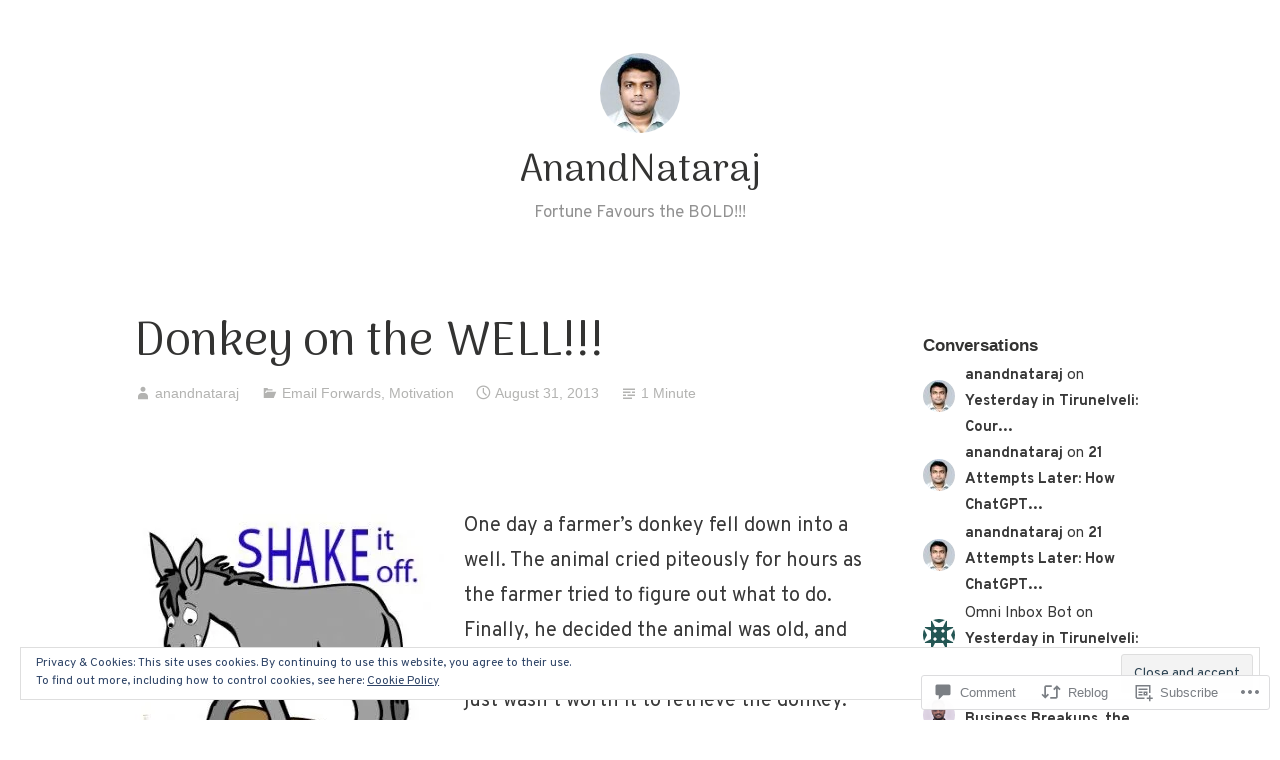

--- FILE ---
content_type: text/html; charset=UTF-8
request_url: https://anandnataraj.com/2013/08/31/donkey-on-the-well/
body_size: 27976
content:
<!DOCTYPE html>
<html lang="en">
<head>
<meta charset="UTF-8">
<meta name="viewport" content="width=device-width, initial-scale=1">
<link rel="profile" href="http://gmpg.org/xfn/11">

<title>Donkey on the WELL!!! &#8211; AnandNataraj</title>
<script type="text/javascript">
  WebFontConfig = {"google":{"families":["Overpass:r,i,b,bi:latin,latin-ext","Arima+Madurai:r:latin,latin-ext"]},"api_url":"https:\/\/fonts-api.wp.com\/css"};
  (function() {
    var wf = document.createElement('script');
    wf.src = '/wp-content/plugins/custom-fonts/js/webfont.js';
    wf.type = 'text/javascript';
    wf.async = 'true';
    var s = document.getElementsByTagName('script')[0];
    s.parentNode.insertBefore(wf, s);
	})();
</script><style id="jetpack-custom-fonts-css">.wf-active small{font-size:0.85em}.wf-active sub, .wf-active sup{font-size:0.795em}.wf-active code, .wf-active kbd, .wf-active pre, .wf-active samp{font-family:"Overpass",sans-serif;font-size:1.06em}.wf-active body{font-family:"Overpass",sans-serif;font-size:20.1px}.wf-active button, .wf-active input, .wf-active select{font-family:"Overpass",sans-serif;font-size:20.1px}.wf-active textarea{font-family:"Overpass",sans-serif;font-size:20.1px}.wf-active select{font-size:13.8px}.wf-active blockquote{font-family:"Overpass",sans-serif}.wf-active blockquote cite{font-size:0.85em}.wf-active code, .wf-active kbd, .wf-active pre, .wf-active tt, .wf-active var{font-family:"Overpass",sans-serif;font-size:17px}.wf-active sub, .wf-active sup{font-size:0.795em}.wf-active big{font-size:1.325em}.wf-active table{font-size:0.95em}.wf-active .button, .wf-active .more-link, .wf-active button:not(.menu-toggle), .wf-active input[type="button"], .wf-active input[type="reset"], .wf-active input[type="submit"], .wf-active .posts-navigation .nav-links a, .wf-active #content #infinite-handle span button{font-family:"Overpass",sans-serif;font-size:15.9px}.wf-active input[type="email"], .wf-active input[type="password"], .wf-active input[type="search"], .wf-active input[type="text"], .wf-active input[type="url"], .wf-active textarea{font-family:"Overpass",sans-serif}.wf-active input[type="file"]{font-size:17px}.wf-active .menu-toggle{font-size:18px}.wf-active #primary-menu > li a{font-size:17px}.wf-active .posts-navigation .nav-links a{font-size:15.9px}.wf-active .post-navigation{font-family:"Overpass",sans-serif}.wf-active .post-navigation .nav-links{font-size:15.9px}.wf-active .main-navigation{font-family:"Overpass",sans-serif}.wf-active .main-navigation > ul li{font-size:17px}.wf-active .screen-reader-text:focus{font-size:14.8px}.wf-active .entry-content, .wf-active .entry-summary{font-size:20.1px}.wf-active .entry-content, .wf-active .entry-summary, .wf-active .page-content{font-family:"Overpass",sans-serif}.wf-active .entry-content .subtitle{font-family:"Overpass",sans-serif;font-size:1.38em}.wf-active .format-quote .entry-content blockquote, .wf-active .format-quote .entry-summary blockquote{font-size:25.4px}.wf-active .wp-caption-dd, .wf-active .wp-caption-text{font-size:0.795em}.wf-active #comments{font-family:"Overpass",sans-serif}.wf-active body:not(.highlander-enabled) .comment-reply-title small:before{font-size:14.8px}.wf-active .pingback, .wf-active .trackback{font-size:18px}.wf-active .pingback:before, .wf-active .trackback:before{font-size:1.38em}.wf-active .pingback span.edit-link, .wf-active .trackback span.edit-link{font-size:0.9275em}.wf-active .comment{font-size:18px}.wf-active .comment .comment-reply-link{font-size:15.9px}.wf-active .comment .comment-meta{font-size:12.7px}.wf-active .comment .comment-meta .comment-author .fn{font-size:17px}.wf-active .comment-awaiting-moderation{font-size:1.17em}.wf-active .comment-form input[type="email"], .wf-active .comment-form input[type="password"], .wf-active .comment-form input[type="search"], .wf-active .comment-form input[type="text"], .wf-active .comment-form input[type="url"]{font-size:18px}.wf-active .comment-form textarea{font-size:18px}.wf-active .comment-form label{font-family:"Overpass",sans-serif;font-size:15.9px}.wf-active .comment-form span.required{font-family:"Overpass",sans-serif;font-size:30.7px}.wf-active .comment-form .logged-in-as{font-size:15.9px}.wf-active .comment-form .comment-notes{font-size:17px}.wf-active #cancel-comment-reply-link{font-size:14.8px}.wf-active .widget-area{font-size:15.9px}.wf-active .page-content > .widget .widget-title, .wf-active .page-content > .widget .widgettitle{font-size:36px}.wf-active .widget .widget-title{font-size:17px}.wf-active .widget_rss .rss-date, .wf-active .widget_rss li > cite{font-size:12.7px}.wf-active .widget_recent_comments a, .wf-active .widget_recent_entries a{font-size:14.8px}.wf-active .widget_recent_entries{font-size:13.8px}.wf-active .widget_recent_entries span.post-date{font-family:"Overpass",sans-serif;font-size:0.95em}.wf-active .site-description{font-family:"Overpass",sans-serif;font-size:17px}.wf-active .site-posted-on strong{font-size:14.8px}.wf-active .site-posted-on time{font-family:"Overpass",sans-serif;font-size:12.7px}.wf-active .page-header:not(.page-header-light) .taxonomy-description{font-family:"Overpass",sans-serif}.wf-active .not-found .page-header-light .page-title{font-size:49.8px}.wf-active .archive .archive-title, .wf-active .archive .page-title, .wf-active .search .page-title{font-size:3.71em}.wf-active .light-text{font-family:"Overpass",sans-serif;font-size:13.8px}.wf-active .light-text .full-size-link:before{font-size:1.325em}.wf-active .light-text .word-count:before{font-size:1.91em}.wf-active .site-info{font-family:"Overpass",sans-serif;font-size:14.8px}.wf-active .sticky-label{font-size:17px;font-family:"Overpass",sans-serif}.wf-active .post-details, .wf-active .post-details a{font-family:"Overpass",sans-serif;font-size:14.8px}.wf-active .post-tags li{font-size:15.9px}.wf-active .page-links{font-family:"Overpass",sans-serif}.wf-active .post-edit-link{font-family:"Overpass",sans-serif;font-size:15.9px}.wf-active #hero-header .site-description{font-size:17px}.wf-active #hero-header .social-navigation ul.menu li a:before{font-size:28.6px}.wf-active .post-author-card .author.vcard{font-size:19.1px}.wf-active .post-author-card .author-description{font-family:"Overpass",sans-serif;font-size:14.8px}.wf-active #tinymce h1, .wf-active #tinymce h2, .wf-active #tinymce h3, .wf-active #tinymce h4, .wf-active #tinymce h5, .wf-active #tinymce h6, .wf-active .comment-content h1, .wf-active .comment-content h2, .wf-active .comment-content h3, .wf-active .comment-content h4, .wf-active .comment-content h5, .wf-active .comment-content h6, .wf-active .entry-content h1, .wf-active .entry-content h2, .wf-active .entry-content h3, .wf-active .entry-content h4, .wf-active .entry-content h5, .wf-active .entry-content h6, .wf-active .entry-summary h1, .wf-active .entry-summary h2, .wf-active .entry-summary h3, .wf-active .entry-summary h4, .wf-active .entry-summary h5, .wf-active .entry-summary h6, .wf-active .widget_text h1, .wf-active .widget_text h2, .wf-active .widget_text h3, .wf-active .widget_text h4, .wf-active .widget_text h5, .wf-active .widget_text h6{font-family:"Arima Madurai",sans-serif;font-style:normal;font-weight:400}.wf-active h1{font-style:normal;font-weight:400}.wf-active h2{font-style:normal;font-weight:400}.wf-active h3{font-style:normal;font-weight:400}.wf-active h4{font-style:normal;font-weight:400}.wf-active h5{font-style:normal;font-weight:400}.wf-active h6{font-style:normal;font-weight:400}.wf-active blockquote h1, .wf-active blockquote h2, .wf-active blockquote h3, .wf-active blockquote h4{font-family:"Arima Madurai",sans-serif;font-weight:400;font-style:normal}.wf-active div#jp-relatedposts h3.jp-relatedposts-headline em{font-family:"Arima Madurai",sans-serif;font-style:normal;font-weight:400}.wf-active .comment-reply-title, .wf-active .comments-title{font-family:"Arima Madurai",sans-serif;font-weight:400;font-style:normal}.wf-active .image-post-title{font-family:"Arima Madurai",sans-serif;font-weight:400;font-style:normal}.wf-active .page-header:not(.page-header-light) h1{font-style:normal;font-weight:400}.wf-active .entry-title{font-family:"Arima Madurai",sans-serif;font-style:normal;font-weight:400}.wf-active #post-cover-image .cover-meta .single-post-title{font-family:"Arima Madurai",sans-serif;font-style:normal;font-weight:400}.wf-active #hero-header .site-title{font-family:"Arima Madurai",sans-serif;font-style:normal;font-weight:400}.wf-active .site-header .site-title{font-style:normal;font-weight:400}.wf-active .site-header .site-description{font-style:normal;font-weight:400}</style>
<meta name='robots' content='max-image-preview:large' />

<!-- Async WordPress.com Remote Login -->
<script id="wpcom_remote_login_js">
var wpcom_remote_login_extra_auth = '';
function wpcom_remote_login_remove_dom_node_id( element_id ) {
	var dom_node = document.getElementById( element_id );
	if ( dom_node ) { dom_node.parentNode.removeChild( dom_node ); }
}
function wpcom_remote_login_remove_dom_node_classes( class_name ) {
	var dom_nodes = document.querySelectorAll( '.' + class_name );
	for ( var i = 0; i < dom_nodes.length; i++ ) {
		dom_nodes[ i ].parentNode.removeChild( dom_nodes[ i ] );
	}
}
function wpcom_remote_login_final_cleanup() {
	wpcom_remote_login_remove_dom_node_classes( "wpcom_remote_login_msg" );
	wpcom_remote_login_remove_dom_node_id( "wpcom_remote_login_key" );
	wpcom_remote_login_remove_dom_node_id( "wpcom_remote_login_validate" );
	wpcom_remote_login_remove_dom_node_id( "wpcom_remote_login_js" );
	wpcom_remote_login_remove_dom_node_id( "wpcom_request_access_iframe" );
	wpcom_remote_login_remove_dom_node_id( "wpcom_request_access_styles" );
}

// Watch for messages back from the remote login
window.addEventListener( "message", function( e ) {
	if ( e.origin === "https://r-login.wordpress.com" ) {
		var data = {};
		try {
			data = JSON.parse( e.data );
		} catch( e ) {
			wpcom_remote_login_final_cleanup();
			return;
		}

		if ( data.msg === 'LOGIN' ) {
			// Clean up the login check iframe
			wpcom_remote_login_remove_dom_node_id( "wpcom_remote_login_key" );

			var id_regex = new RegExp( /^[0-9]+$/ );
			var token_regex = new RegExp( /^.*|.*|.*$/ );
			if (
				token_regex.test( data.token )
				&& id_regex.test( data.wpcomid )
			) {
				// We have everything we need to ask for a login
				var script = document.createElement( "script" );
				script.setAttribute( "id", "wpcom_remote_login_validate" );
				script.src = '/remote-login.php?wpcom_remote_login=validate'
					+ '&wpcomid=' + data.wpcomid
					+ '&token=' + encodeURIComponent( data.token )
					+ '&host=' + window.location.protocol
					+ '//' + window.location.hostname
					+ '&postid=4075'
					+ '&is_singular=1';
				document.body.appendChild( script );
			}

			return;
		}

		// Safari ITP, not logged in, so redirect
		if ( data.msg === 'LOGIN-REDIRECT' ) {
			window.location = 'https://wordpress.com/log-in?redirect_to=' + window.location.href;
			return;
		}

		// Safari ITP, storage access failed, remove the request
		if ( data.msg === 'LOGIN-REMOVE' ) {
			var css_zap = 'html { -webkit-transition: margin-top 1s; transition: margin-top 1s; } /* 9001 */ html { margin-top: 0 !important; } * html body { margin-top: 0 !important; } @media screen and ( max-width: 782px ) { html { margin-top: 0 !important; } * html body { margin-top: 0 !important; } }';
			var style_zap = document.createElement( 'style' );
			style_zap.type = 'text/css';
			style_zap.appendChild( document.createTextNode( css_zap ) );
			document.body.appendChild( style_zap );

			var e = document.getElementById( 'wpcom_request_access_iframe' );
			e.parentNode.removeChild( e );

			document.cookie = 'wordpress_com_login_access=denied; path=/; max-age=31536000';

			return;
		}

		// Safari ITP
		if ( data.msg === 'REQUEST_ACCESS' ) {
			console.log( 'request access: safari' );

			// Check ITP iframe enable/disable knob
			if ( wpcom_remote_login_extra_auth !== 'safari_itp_iframe' ) {
				return;
			}

			// If we are in a "private window" there is no ITP.
			var private_window = false;
			try {
				var opendb = window.openDatabase( null, null, null, null );
			} catch( e ) {
				private_window = true;
			}

			if ( private_window ) {
				console.log( 'private window' );
				return;
			}

			var iframe = document.createElement( 'iframe' );
			iframe.id = 'wpcom_request_access_iframe';
			iframe.setAttribute( 'scrolling', 'no' );
			iframe.setAttribute( 'sandbox', 'allow-storage-access-by-user-activation allow-scripts allow-same-origin allow-top-navigation-by-user-activation' );
			iframe.src = 'https://r-login.wordpress.com/remote-login.php?wpcom_remote_login=request_access&origin=' + encodeURIComponent( data.origin ) + '&wpcomid=' + encodeURIComponent( data.wpcomid );

			var css = 'html { -webkit-transition: margin-top 1s; transition: margin-top 1s; } /* 9001 */ html { margin-top: 46px !important; } * html body { margin-top: 46px !important; } @media screen and ( max-width: 660px ) { html { margin-top: 71px !important; } * html body { margin-top: 71px !important; } #wpcom_request_access_iframe { display: block; height: 71px !important; } } #wpcom_request_access_iframe { border: 0px; height: 46px; position: fixed; top: 0; left: 0; width: 100%; min-width: 100%; z-index: 99999; background: #23282d; } ';

			var style = document.createElement( 'style' );
			style.type = 'text/css';
			style.id = 'wpcom_request_access_styles';
			style.appendChild( document.createTextNode( css ) );
			document.body.appendChild( style );

			document.body.appendChild( iframe );
		}

		if ( data.msg === 'DONE' ) {
			wpcom_remote_login_final_cleanup();
		}
	}
}, false );

// Inject the remote login iframe after the page has had a chance to load
// more critical resources
window.addEventListener( "DOMContentLoaded", function( e ) {
	var iframe = document.createElement( "iframe" );
	iframe.style.display = "none";
	iframe.setAttribute( "scrolling", "no" );
	iframe.setAttribute( "id", "wpcom_remote_login_key" );
	iframe.src = "https://r-login.wordpress.com/remote-login.php"
		+ "?wpcom_remote_login=key"
		+ "&origin=aHR0cHM6Ly9hbmFuZG5hdGFyYWouY29t"
		+ "&wpcomid=56733028"
		+ "&time=" + Math.floor( Date.now() / 1000 );
	document.body.appendChild( iframe );
}, false );
</script>
<link rel='dns-prefetch' href='//s0.wp.com' />
<link rel='dns-prefetch' href='//widgets.wp.com' />
<link rel="alternate" type="application/rss+xml" title="AnandNataraj &raquo; Feed" href="https://anandnataraj.com/feed/" />
<link rel="alternate" type="application/rss+xml" title="AnandNataraj &raquo; Comments Feed" href="https://anandnataraj.com/comments/feed/" />
<link rel="alternate" type="application/rss+xml" title="AnandNataraj &raquo; Donkey on the&nbsp;WELL!!! Comments Feed" href="https://anandnataraj.com/2013/08/31/donkey-on-the-well/feed/" />
	<script type="text/javascript">
		/* <![CDATA[ */
		function addLoadEvent(func) {
			var oldonload = window.onload;
			if (typeof window.onload != 'function') {
				window.onload = func;
			} else {
				window.onload = function () {
					oldonload();
					func();
				}
			}
		}
		/* ]]> */
	</script>
	<link crossorigin='anonymous' rel='stylesheet' id='all-css-0-1' href='/_static/??-eJx9zN0KwjAMhuEbsgZ/5vBAvJbShtE1bYNJKLt7NxEEEQ9fku+Bzi60qlgVijkmm1IV6ClOqAJo67XlhI58B8XC5BUFRBfCfRDZwW9gRmUf8rtBrEJp0WjdPnAzouMm+lX/REoZP+6rtvd7uR3G4XQcr5fzMD8BGYBNRA==&cssminify=yes' type='text/css' media='all' />
<style id='wp-emoji-styles-inline-css'>

	img.wp-smiley, img.emoji {
		display: inline !important;
		border: none !important;
		box-shadow: none !important;
		height: 1em !important;
		width: 1em !important;
		margin: 0 0.07em !important;
		vertical-align: -0.1em !important;
		background: none !important;
		padding: 0 !important;
	}
/*# sourceURL=wp-emoji-styles-inline-css */
</style>
<link crossorigin='anonymous' rel='stylesheet' id='all-css-2-1' href='/wp-content/plugins/gutenberg-core/v22.2.0/build/styles/block-library/style.css?m=1764855221i&cssminify=yes' type='text/css' media='all' />
<style id='wp-block-library-inline-css'>
.has-text-align-justify {
	text-align:justify;
}
.has-text-align-justify{text-align:justify;}

/*# sourceURL=wp-block-library-inline-css */
</style><style id='global-styles-inline-css'>
:root{--wp--preset--aspect-ratio--square: 1;--wp--preset--aspect-ratio--4-3: 4/3;--wp--preset--aspect-ratio--3-4: 3/4;--wp--preset--aspect-ratio--3-2: 3/2;--wp--preset--aspect-ratio--2-3: 2/3;--wp--preset--aspect-ratio--16-9: 16/9;--wp--preset--aspect-ratio--9-16: 9/16;--wp--preset--color--black: #000000;--wp--preset--color--cyan-bluish-gray: #abb8c3;--wp--preset--color--white: #fff;--wp--preset--color--pale-pink: #f78da7;--wp--preset--color--vivid-red: #cf2e2e;--wp--preset--color--luminous-vivid-orange: #ff6900;--wp--preset--color--luminous-vivid-amber: #fcb900;--wp--preset--color--light-green-cyan: #7bdcb5;--wp--preset--color--vivid-green-cyan: #00d084;--wp--preset--color--pale-cyan-blue: #8ed1fc;--wp--preset--color--vivid-cyan-blue: #0693e3;--wp--preset--color--vivid-purple: #9b51e0;--wp--preset--color--medium-blue: #0087be;--wp--preset--color--bright-blue: #00aadc;--wp--preset--color--dark-gray: #4d4d4b;--wp--preset--color--light-gray: #b3b3b1;--wp--preset--gradient--vivid-cyan-blue-to-vivid-purple: linear-gradient(135deg,rgb(6,147,227) 0%,rgb(155,81,224) 100%);--wp--preset--gradient--light-green-cyan-to-vivid-green-cyan: linear-gradient(135deg,rgb(122,220,180) 0%,rgb(0,208,130) 100%);--wp--preset--gradient--luminous-vivid-amber-to-luminous-vivid-orange: linear-gradient(135deg,rgb(252,185,0) 0%,rgb(255,105,0) 100%);--wp--preset--gradient--luminous-vivid-orange-to-vivid-red: linear-gradient(135deg,rgb(255,105,0) 0%,rgb(207,46,46) 100%);--wp--preset--gradient--very-light-gray-to-cyan-bluish-gray: linear-gradient(135deg,rgb(238,238,238) 0%,rgb(169,184,195) 100%);--wp--preset--gradient--cool-to-warm-spectrum: linear-gradient(135deg,rgb(74,234,220) 0%,rgb(151,120,209) 20%,rgb(207,42,186) 40%,rgb(238,44,130) 60%,rgb(251,105,98) 80%,rgb(254,248,76) 100%);--wp--preset--gradient--blush-light-purple: linear-gradient(135deg,rgb(255,206,236) 0%,rgb(152,150,240) 100%);--wp--preset--gradient--blush-bordeaux: linear-gradient(135deg,rgb(254,205,165) 0%,rgb(254,45,45) 50%,rgb(107,0,62) 100%);--wp--preset--gradient--luminous-dusk: linear-gradient(135deg,rgb(255,203,112) 0%,rgb(199,81,192) 50%,rgb(65,88,208) 100%);--wp--preset--gradient--pale-ocean: linear-gradient(135deg,rgb(255,245,203) 0%,rgb(182,227,212) 50%,rgb(51,167,181) 100%);--wp--preset--gradient--electric-grass: linear-gradient(135deg,rgb(202,248,128) 0%,rgb(113,206,126) 100%);--wp--preset--gradient--midnight: linear-gradient(135deg,rgb(2,3,129) 0%,rgb(40,116,252) 100%);--wp--preset--font-size--small: 13px;--wp--preset--font-size--medium: 20px;--wp--preset--font-size--large: 36px;--wp--preset--font-size--x-large: 42px;--wp--preset--font-family--albert-sans: 'Albert Sans', sans-serif;--wp--preset--font-family--alegreya: Alegreya, serif;--wp--preset--font-family--arvo: Arvo, serif;--wp--preset--font-family--bodoni-moda: 'Bodoni Moda', serif;--wp--preset--font-family--bricolage-grotesque: 'Bricolage Grotesque', sans-serif;--wp--preset--font-family--cabin: Cabin, sans-serif;--wp--preset--font-family--chivo: Chivo, sans-serif;--wp--preset--font-family--commissioner: Commissioner, sans-serif;--wp--preset--font-family--cormorant: Cormorant, serif;--wp--preset--font-family--courier-prime: 'Courier Prime', monospace;--wp--preset--font-family--crimson-pro: 'Crimson Pro', serif;--wp--preset--font-family--dm-mono: 'DM Mono', monospace;--wp--preset--font-family--dm-sans: 'DM Sans', sans-serif;--wp--preset--font-family--dm-serif-display: 'DM Serif Display', serif;--wp--preset--font-family--domine: Domine, serif;--wp--preset--font-family--eb-garamond: 'EB Garamond', serif;--wp--preset--font-family--epilogue: Epilogue, sans-serif;--wp--preset--font-family--fahkwang: Fahkwang, sans-serif;--wp--preset--font-family--figtree: Figtree, sans-serif;--wp--preset--font-family--fira-sans: 'Fira Sans', sans-serif;--wp--preset--font-family--fjalla-one: 'Fjalla One', sans-serif;--wp--preset--font-family--fraunces: Fraunces, serif;--wp--preset--font-family--gabarito: Gabarito, system-ui;--wp--preset--font-family--ibm-plex-mono: 'IBM Plex Mono', monospace;--wp--preset--font-family--ibm-plex-sans: 'IBM Plex Sans', sans-serif;--wp--preset--font-family--ibarra-real-nova: 'Ibarra Real Nova', serif;--wp--preset--font-family--instrument-serif: 'Instrument Serif', serif;--wp--preset--font-family--inter: Inter, sans-serif;--wp--preset--font-family--josefin-sans: 'Josefin Sans', sans-serif;--wp--preset--font-family--jost: Jost, sans-serif;--wp--preset--font-family--libre-baskerville: 'Libre Baskerville', serif;--wp--preset--font-family--libre-franklin: 'Libre Franklin', sans-serif;--wp--preset--font-family--literata: Literata, serif;--wp--preset--font-family--lora: Lora, serif;--wp--preset--font-family--merriweather: Merriweather, serif;--wp--preset--font-family--montserrat: Montserrat, sans-serif;--wp--preset--font-family--newsreader: Newsreader, serif;--wp--preset--font-family--noto-sans-mono: 'Noto Sans Mono', sans-serif;--wp--preset--font-family--nunito: Nunito, sans-serif;--wp--preset--font-family--open-sans: 'Open Sans', sans-serif;--wp--preset--font-family--overpass: Overpass, sans-serif;--wp--preset--font-family--pt-serif: 'PT Serif', serif;--wp--preset--font-family--petrona: Petrona, serif;--wp--preset--font-family--piazzolla: Piazzolla, serif;--wp--preset--font-family--playfair-display: 'Playfair Display', serif;--wp--preset--font-family--plus-jakarta-sans: 'Plus Jakarta Sans', sans-serif;--wp--preset--font-family--poppins: Poppins, sans-serif;--wp--preset--font-family--raleway: Raleway, sans-serif;--wp--preset--font-family--roboto: Roboto, sans-serif;--wp--preset--font-family--roboto-slab: 'Roboto Slab', serif;--wp--preset--font-family--rubik: Rubik, sans-serif;--wp--preset--font-family--rufina: Rufina, serif;--wp--preset--font-family--sora: Sora, sans-serif;--wp--preset--font-family--source-sans-3: 'Source Sans 3', sans-serif;--wp--preset--font-family--source-serif-4: 'Source Serif 4', serif;--wp--preset--font-family--space-mono: 'Space Mono', monospace;--wp--preset--font-family--syne: Syne, sans-serif;--wp--preset--font-family--texturina: Texturina, serif;--wp--preset--font-family--urbanist: Urbanist, sans-serif;--wp--preset--font-family--work-sans: 'Work Sans', sans-serif;--wp--preset--spacing--20: 0.44rem;--wp--preset--spacing--30: 0.67rem;--wp--preset--spacing--40: 1rem;--wp--preset--spacing--50: 1.5rem;--wp--preset--spacing--60: 2.25rem;--wp--preset--spacing--70: 3.38rem;--wp--preset--spacing--80: 5.06rem;--wp--preset--shadow--natural: 6px 6px 9px rgba(0, 0, 0, 0.2);--wp--preset--shadow--deep: 12px 12px 50px rgba(0, 0, 0, 0.4);--wp--preset--shadow--sharp: 6px 6px 0px rgba(0, 0, 0, 0.2);--wp--preset--shadow--outlined: 6px 6px 0px -3px rgb(255, 255, 255), 6px 6px rgb(0, 0, 0);--wp--preset--shadow--crisp: 6px 6px 0px rgb(0, 0, 0);}:where(.is-layout-flex){gap: 0.5em;}:where(.is-layout-grid){gap: 0.5em;}body .is-layout-flex{display: flex;}.is-layout-flex{flex-wrap: wrap;align-items: center;}.is-layout-flex > :is(*, div){margin: 0;}body .is-layout-grid{display: grid;}.is-layout-grid > :is(*, div){margin: 0;}:where(.wp-block-columns.is-layout-flex){gap: 2em;}:where(.wp-block-columns.is-layout-grid){gap: 2em;}:where(.wp-block-post-template.is-layout-flex){gap: 1.25em;}:where(.wp-block-post-template.is-layout-grid){gap: 1.25em;}.has-black-color{color: var(--wp--preset--color--black) !important;}.has-cyan-bluish-gray-color{color: var(--wp--preset--color--cyan-bluish-gray) !important;}.has-white-color{color: var(--wp--preset--color--white) !important;}.has-pale-pink-color{color: var(--wp--preset--color--pale-pink) !important;}.has-vivid-red-color{color: var(--wp--preset--color--vivid-red) !important;}.has-luminous-vivid-orange-color{color: var(--wp--preset--color--luminous-vivid-orange) !important;}.has-luminous-vivid-amber-color{color: var(--wp--preset--color--luminous-vivid-amber) !important;}.has-light-green-cyan-color{color: var(--wp--preset--color--light-green-cyan) !important;}.has-vivid-green-cyan-color{color: var(--wp--preset--color--vivid-green-cyan) !important;}.has-pale-cyan-blue-color{color: var(--wp--preset--color--pale-cyan-blue) !important;}.has-vivid-cyan-blue-color{color: var(--wp--preset--color--vivid-cyan-blue) !important;}.has-vivid-purple-color{color: var(--wp--preset--color--vivid-purple) !important;}.has-black-background-color{background-color: var(--wp--preset--color--black) !important;}.has-cyan-bluish-gray-background-color{background-color: var(--wp--preset--color--cyan-bluish-gray) !important;}.has-white-background-color{background-color: var(--wp--preset--color--white) !important;}.has-pale-pink-background-color{background-color: var(--wp--preset--color--pale-pink) !important;}.has-vivid-red-background-color{background-color: var(--wp--preset--color--vivid-red) !important;}.has-luminous-vivid-orange-background-color{background-color: var(--wp--preset--color--luminous-vivid-orange) !important;}.has-luminous-vivid-amber-background-color{background-color: var(--wp--preset--color--luminous-vivid-amber) !important;}.has-light-green-cyan-background-color{background-color: var(--wp--preset--color--light-green-cyan) !important;}.has-vivid-green-cyan-background-color{background-color: var(--wp--preset--color--vivid-green-cyan) !important;}.has-pale-cyan-blue-background-color{background-color: var(--wp--preset--color--pale-cyan-blue) !important;}.has-vivid-cyan-blue-background-color{background-color: var(--wp--preset--color--vivid-cyan-blue) !important;}.has-vivid-purple-background-color{background-color: var(--wp--preset--color--vivid-purple) !important;}.has-black-border-color{border-color: var(--wp--preset--color--black) !important;}.has-cyan-bluish-gray-border-color{border-color: var(--wp--preset--color--cyan-bluish-gray) !important;}.has-white-border-color{border-color: var(--wp--preset--color--white) !important;}.has-pale-pink-border-color{border-color: var(--wp--preset--color--pale-pink) !important;}.has-vivid-red-border-color{border-color: var(--wp--preset--color--vivid-red) !important;}.has-luminous-vivid-orange-border-color{border-color: var(--wp--preset--color--luminous-vivid-orange) !important;}.has-luminous-vivid-amber-border-color{border-color: var(--wp--preset--color--luminous-vivid-amber) !important;}.has-light-green-cyan-border-color{border-color: var(--wp--preset--color--light-green-cyan) !important;}.has-vivid-green-cyan-border-color{border-color: var(--wp--preset--color--vivid-green-cyan) !important;}.has-pale-cyan-blue-border-color{border-color: var(--wp--preset--color--pale-cyan-blue) !important;}.has-vivid-cyan-blue-border-color{border-color: var(--wp--preset--color--vivid-cyan-blue) !important;}.has-vivid-purple-border-color{border-color: var(--wp--preset--color--vivid-purple) !important;}.has-vivid-cyan-blue-to-vivid-purple-gradient-background{background: var(--wp--preset--gradient--vivid-cyan-blue-to-vivid-purple) !important;}.has-light-green-cyan-to-vivid-green-cyan-gradient-background{background: var(--wp--preset--gradient--light-green-cyan-to-vivid-green-cyan) !important;}.has-luminous-vivid-amber-to-luminous-vivid-orange-gradient-background{background: var(--wp--preset--gradient--luminous-vivid-amber-to-luminous-vivid-orange) !important;}.has-luminous-vivid-orange-to-vivid-red-gradient-background{background: var(--wp--preset--gradient--luminous-vivid-orange-to-vivid-red) !important;}.has-very-light-gray-to-cyan-bluish-gray-gradient-background{background: var(--wp--preset--gradient--very-light-gray-to-cyan-bluish-gray) !important;}.has-cool-to-warm-spectrum-gradient-background{background: var(--wp--preset--gradient--cool-to-warm-spectrum) !important;}.has-blush-light-purple-gradient-background{background: var(--wp--preset--gradient--blush-light-purple) !important;}.has-blush-bordeaux-gradient-background{background: var(--wp--preset--gradient--blush-bordeaux) !important;}.has-luminous-dusk-gradient-background{background: var(--wp--preset--gradient--luminous-dusk) !important;}.has-pale-ocean-gradient-background{background: var(--wp--preset--gradient--pale-ocean) !important;}.has-electric-grass-gradient-background{background: var(--wp--preset--gradient--electric-grass) !important;}.has-midnight-gradient-background{background: var(--wp--preset--gradient--midnight) !important;}.has-small-font-size{font-size: var(--wp--preset--font-size--small) !important;}.has-medium-font-size{font-size: var(--wp--preset--font-size--medium) !important;}.has-large-font-size{font-size: var(--wp--preset--font-size--large) !important;}.has-x-large-font-size{font-size: var(--wp--preset--font-size--x-large) !important;}.has-albert-sans-font-family{font-family: var(--wp--preset--font-family--albert-sans) !important;}.has-alegreya-font-family{font-family: var(--wp--preset--font-family--alegreya) !important;}.has-arvo-font-family{font-family: var(--wp--preset--font-family--arvo) !important;}.has-bodoni-moda-font-family{font-family: var(--wp--preset--font-family--bodoni-moda) !important;}.has-bricolage-grotesque-font-family{font-family: var(--wp--preset--font-family--bricolage-grotesque) !important;}.has-cabin-font-family{font-family: var(--wp--preset--font-family--cabin) !important;}.has-chivo-font-family{font-family: var(--wp--preset--font-family--chivo) !important;}.has-commissioner-font-family{font-family: var(--wp--preset--font-family--commissioner) !important;}.has-cormorant-font-family{font-family: var(--wp--preset--font-family--cormorant) !important;}.has-courier-prime-font-family{font-family: var(--wp--preset--font-family--courier-prime) !important;}.has-crimson-pro-font-family{font-family: var(--wp--preset--font-family--crimson-pro) !important;}.has-dm-mono-font-family{font-family: var(--wp--preset--font-family--dm-mono) !important;}.has-dm-sans-font-family{font-family: var(--wp--preset--font-family--dm-sans) !important;}.has-dm-serif-display-font-family{font-family: var(--wp--preset--font-family--dm-serif-display) !important;}.has-domine-font-family{font-family: var(--wp--preset--font-family--domine) !important;}.has-eb-garamond-font-family{font-family: var(--wp--preset--font-family--eb-garamond) !important;}.has-epilogue-font-family{font-family: var(--wp--preset--font-family--epilogue) !important;}.has-fahkwang-font-family{font-family: var(--wp--preset--font-family--fahkwang) !important;}.has-figtree-font-family{font-family: var(--wp--preset--font-family--figtree) !important;}.has-fira-sans-font-family{font-family: var(--wp--preset--font-family--fira-sans) !important;}.has-fjalla-one-font-family{font-family: var(--wp--preset--font-family--fjalla-one) !important;}.has-fraunces-font-family{font-family: var(--wp--preset--font-family--fraunces) !important;}.has-gabarito-font-family{font-family: var(--wp--preset--font-family--gabarito) !important;}.has-ibm-plex-mono-font-family{font-family: var(--wp--preset--font-family--ibm-plex-mono) !important;}.has-ibm-plex-sans-font-family{font-family: var(--wp--preset--font-family--ibm-plex-sans) !important;}.has-ibarra-real-nova-font-family{font-family: var(--wp--preset--font-family--ibarra-real-nova) !important;}.has-instrument-serif-font-family{font-family: var(--wp--preset--font-family--instrument-serif) !important;}.has-inter-font-family{font-family: var(--wp--preset--font-family--inter) !important;}.has-josefin-sans-font-family{font-family: var(--wp--preset--font-family--josefin-sans) !important;}.has-jost-font-family{font-family: var(--wp--preset--font-family--jost) !important;}.has-libre-baskerville-font-family{font-family: var(--wp--preset--font-family--libre-baskerville) !important;}.has-libre-franklin-font-family{font-family: var(--wp--preset--font-family--libre-franklin) !important;}.has-literata-font-family{font-family: var(--wp--preset--font-family--literata) !important;}.has-lora-font-family{font-family: var(--wp--preset--font-family--lora) !important;}.has-merriweather-font-family{font-family: var(--wp--preset--font-family--merriweather) !important;}.has-montserrat-font-family{font-family: var(--wp--preset--font-family--montserrat) !important;}.has-newsreader-font-family{font-family: var(--wp--preset--font-family--newsreader) !important;}.has-noto-sans-mono-font-family{font-family: var(--wp--preset--font-family--noto-sans-mono) !important;}.has-nunito-font-family{font-family: var(--wp--preset--font-family--nunito) !important;}.has-open-sans-font-family{font-family: var(--wp--preset--font-family--open-sans) !important;}.has-overpass-font-family{font-family: var(--wp--preset--font-family--overpass) !important;}.has-pt-serif-font-family{font-family: var(--wp--preset--font-family--pt-serif) !important;}.has-petrona-font-family{font-family: var(--wp--preset--font-family--petrona) !important;}.has-piazzolla-font-family{font-family: var(--wp--preset--font-family--piazzolla) !important;}.has-playfair-display-font-family{font-family: var(--wp--preset--font-family--playfair-display) !important;}.has-plus-jakarta-sans-font-family{font-family: var(--wp--preset--font-family--plus-jakarta-sans) !important;}.has-poppins-font-family{font-family: var(--wp--preset--font-family--poppins) !important;}.has-raleway-font-family{font-family: var(--wp--preset--font-family--raleway) !important;}.has-roboto-font-family{font-family: var(--wp--preset--font-family--roboto) !important;}.has-roboto-slab-font-family{font-family: var(--wp--preset--font-family--roboto-slab) !important;}.has-rubik-font-family{font-family: var(--wp--preset--font-family--rubik) !important;}.has-rufina-font-family{font-family: var(--wp--preset--font-family--rufina) !important;}.has-sora-font-family{font-family: var(--wp--preset--font-family--sora) !important;}.has-source-sans-3-font-family{font-family: var(--wp--preset--font-family--source-sans-3) !important;}.has-source-serif-4-font-family{font-family: var(--wp--preset--font-family--source-serif-4) !important;}.has-space-mono-font-family{font-family: var(--wp--preset--font-family--space-mono) !important;}.has-syne-font-family{font-family: var(--wp--preset--font-family--syne) !important;}.has-texturina-font-family{font-family: var(--wp--preset--font-family--texturina) !important;}.has-urbanist-font-family{font-family: var(--wp--preset--font-family--urbanist) !important;}.has-work-sans-font-family{font-family: var(--wp--preset--font-family--work-sans) !important;}
/*# sourceURL=global-styles-inline-css */
</style>

<style id='classic-theme-styles-inline-css'>
/*! This file is auto-generated */
.wp-block-button__link{color:#fff;background-color:#32373c;border-radius:9999px;box-shadow:none;text-decoration:none;padding:calc(.667em + 2px) calc(1.333em + 2px);font-size:1.125em}.wp-block-file__button{background:#32373c;color:#fff;text-decoration:none}
/*# sourceURL=/wp-includes/css/classic-themes.min.css */
</style>
<link crossorigin='anonymous' rel='stylesheet' id='all-css-4-1' href='/_static/??-eJx9jksOwjAMRC9EcCsEFQvEUVA+FqTUSRQ77fVxVbEBxMaSZ+bZA0sxPifBJEDNlKndY2LwuaLqVKyAJghDtDghaWzvmXfwG1uKMsa5UpHZ6KTYyMhDQf7HjSjF+qdRaTuxGcAtvb3bjCnkCrZJJisS/RcFXD24FqcAM1ann1VcK/Pnvna50qUfTl3XH8+HYXwBNR1jhQ==&cssminify=yes' type='text/css' media='all' />
<link rel='stylesheet' id='verbum-gutenberg-css-css' href='https://widgets.wp.com/verbum-block-editor/block-editor.css?ver=1738686361' media='all' />
<link crossorigin='anonymous' rel='stylesheet' id='all-css-6-1' href='/_static/??-eJydkMEKwjAQRH/[base64]&cssminify=yes' type='text/css' media='all' />
<link crossorigin='anonymous' rel='stylesheet' id='print-css-7-1' href='/wp-content/mu-plugins/global-print/global-print.css?m=1465851035i&cssminify=yes' type='text/css' media='print' />
<style id='jetpack-global-styles-frontend-style-inline-css'>
:root { --font-headings: unset; --font-base: unset; --font-headings-default: -apple-system,BlinkMacSystemFont,"Segoe UI",Roboto,Oxygen-Sans,Ubuntu,Cantarell,"Helvetica Neue",sans-serif; --font-base-default: -apple-system,BlinkMacSystemFont,"Segoe UI",Roboto,Oxygen-Sans,Ubuntu,Cantarell,"Helvetica Neue",sans-serif;}
/*# sourceURL=jetpack-global-styles-frontend-style-inline-css */
</style>
<link crossorigin='anonymous' rel='stylesheet' id='all-css-10-1' href='/_static/??-eJyNjcsKAjEMRX/IGtQZBxfip0hMS9sxTYppGfx7H7gRN+7ugcs5sFRHKi1Ig9Jd5R6zGMyhVaTrh8G6QFHfORhYwlvw6P39PbPENZmt4G/ROQuBKWVkxxrVvuBH1lIoz2waILJekF+HUzlupnG3nQ77YZwfuRJIaQ==&cssminify=yes' type='text/css' media='all' />
<script type="text/javascript" id="jetpack_related-posts-js-extra">
/* <![CDATA[ */
var related_posts_js_options = {"post_heading":"h4"};
//# sourceURL=jetpack_related-posts-js-extra
/* ]]> */
</script>
<script type="text/javascript" id="wpcom-actionbar-placeholder-js-extra">
/* <![CDATA[ */
var actionbardata = {"siteID":"56733028","postID":"4075","siteURL":"https://anandnataraj.com","xhrURL":"https://anandnataraj.com/wp-admin/admin-ajax.php","nonce":"a1fa0fa1af","isLoggedIn":"","statusMessage":"","subsEmailDefault":"instantly","proxyScriptUrl":"https://s0.wp.com/wp-content/js/wpcom-proxy-request.js?m=1513050504i&amp;ver=20211021","shortlink":"https://wp.me/p3Q2QQ-13J","i18n":{"followedText":"New posts from this site will now appear in your \u003Ca href=\"https://wordpress.com/reader\"\u003EReader\u003C/a\u003E","foldBar":"Collapse this bar","unfoldBar":"Expand this bar","shortLinkCopied":"Shortlink copied to clipboard."}};
//# sourceURL=wpcom-actionbar-placeholder-js-extra
/* ]]> */
</script>
<script type="text/javascript" id="jetpack-mu-wpcom-settings-js-before">
/* <![CDATA[ */
var JETPACK_MU_WPCOM_SETTINGS = {"assetsUrl":"https://s0.wp.com/wp-content/mu-plugins/jetpack-mu-wpcom-plugin/sun/jetpack_vendor/automattic/jetpack-mu-wpcom/src/build/"};
//# sourceURL=jetpack-mu-wpcom-settings-js-before
/* ]]> */
</script>
<script crossorigin='anonymous' type='text/javascript'  src='/_static/??-eJxdjd0KAiEQhV+o2clg2b2JHiVcFdF0HBxt6+3bhYjq6vBx/nBlMIWao4a5A6fuAwlG11ib25tROuE1kMGlh2SxuqSbs8BFmvzSkAMNUQ74tRu3TGrAtTye/96Siv+8rqVabQVM0iJO9qLJjPfTLkCFwFuu28Qln9U0jkelpnmOL35BR9g='></script>
<script type="text/javascript" id="rlt-proxy-js-after">
/* <![CDATA[ */
	rltInitialize( {"token":null,"iframeOrigins":["https:\/\/widgets.wp.com"]} );
//# sourceURL=rlt-proxy-js-after
/* ]]> */
</script>
<link rel="EditURI" type="application/rsd+xml" title="RSD" href="https://yamunaanand.wordpress.com/xmlrpc.php?rsd" />
<meta name="generator" content="WordPress.com" />
<link rel="canonical" href="https://anandnataraj.com/2013/08/31/donkey-on-the-well/" />
<link rel='shortlink' href='https://wp.me/p3Q2QQ-13J' />
<link rel="alternate" type="application/json+oembed" href="https://public-api.wordpress.com/oembed/?format=json&amp;url=https%3A%2F%2Fanandnataraj.com%2F2013%2F08%2F31%2Fdonkey-on-the-well%2F&amp;for=wpcom-auto-discovery" /><link rel="alternate" type="application/xml+oembed" href="https://public-api.wordpress.com/oembed/?format=xml&amp;url=https%3A%2F%2Fanandnataraj.com%2F2013%2F08%2F31%2Fdonkey-on-the-well%2F&amp;for=wpcom-auto-discovery" />
<!-- Jetpack Open Graph Tags -->
<meta property="og:type" content="article" />
<meta property="og:title" content="Donkey on the WELL!!!" />
<meta property="og:url" content="https://anandnataraj.com/2013/08/31/donkey-on-the-well/" />
<meta property="og:description" content="One day a farmer&#8217;s donkey fell down into a well. The animal cried piteously for hours as the farmer tried to figure out what to do. Finally, he decided the animal was old, and the well needed…" />
<meta property="article:published_time" content="2013-08-31T19:32:02+00:00" />
<meta property="article:modified_time" content="2013-08-31T19:44:48+00:00" />
<meta property="og:site_name" content="AnandNataraj" />
<meta property="og:image" content="https://anandnataraj.com/wp-content/uploads/2013/08/20130901-010043.jpg" />
<meta property="og:image:width" content="309" />
<meta property="og:image:height" content="350" />
<meta property="og:image:alt" content="20130901-010043.jpg" />
<meta property="og:locale" content="en_US" />
<meta property="article:publisher" content="https://www.facebook.com/WordPresscom" />
<meta name="twitter:creator" content="@anandnataraj" />
<meta name="twitter:site" content="@anandnataraj" />
<meta name="twitter:text:title" content="Donkey on the&nbsp;WELL!!!" />
<meta name="twitter:image" content="https://anandnataraj.com/wp-content/uploads/2013/08/20130901-010043.jpg?w=640" />
<meta name="twitter:image:alt" content="20130901-010043.jpg" />
<meta name="twitter:card" content="summary_large_image" />

<!-- End Jetpack Open Graph Tags -->
<link rel="shortcut icon" type="image/x-icon" href="https://secure.gravatar.com/blavatar/b377e12e368b11940241c05edf954155b47dd7ee35ad2f9835d63716a14fbd7c?s=32" sizes="16x16" />
<link rel="icon" type="image/x-icon" href="https://secure.gravatar.com/blavatar/b377e12e368b11940241c05edf954155b47dd7ee35ad2f9835d63716a14fbd7c?s=32" sizes="16x16" />
<link rel="apple-touch-icon" href="https://secure.gravatar.com/blavatar/b377e12e368b11940241c05edf954155b47dd7ee35ad2f9835d63716a14fbd7c?s=114" />
<link rel='openid.server' href='https://anandnataraj.com/?openidserver=1' />
<link rel='openid.delegate' href='https://anandnataraj.com/' />
<link rel="search" type="application/opensearchdescription+xml" href="https://anandnataraj.com/osd.xml" title="AnandNataraj" />
<link rel="search" type="application/opensearchdescription+xml" href="https://s1.wp.com/opensearch.xml" title="WordPress.com" />
<link rel="pingback" href="https://anandnataraj.com/xmlrpc.php"><style type="text/css">.recentcomments a{display:inline !important;padding:0 !important;margin:0 !important;}</style>		<style type="text/css">
			.recentcomments a {
				display: inline !important;
				padding: 0 !important;
				margin: 0 !important;
			}

			table.recentcommentsavatartop img.avatar, table.recentcommentsavatarend img.avatar {
				border: 0px;
				margin: 0;
			}

			table.recentcommentsavatartop a, table.recentcommentsavatarend a {
				border: 0px !important;
				background-color: transparent !important;
			}

			td.recentcommentsavatarend, td.recentcommentsavatartop {
				padding: 0px 0px 1px 0px;
				margin: 0px;
			}

			td.recentcommentstextend {
				border: none !important;
				padding: 0px 0px 2px 10px;
			}

			.rtl td.recentcommentstextend {
				padding: 0px 10px 2px 0px;
			}

			td.recentcommentstexttop {
				border: none;
				padding: 0px 0px 0px 10px;
			}

			.rtl td.recentcommentstexttop {
				padding: 0px 10px 0px 0px;
			}
		</style>
		<meta name="description" content="One day a farmer&#039;s donkey fell down into a well. The animal cried piteously for hours as the farmer tried to figure out what to do. Finally, he decided the animal was old, and the well needed to be covered up anyway; it just wasn&#039;t worth it to retrieve the donkey. He invited all his&hellip;" />

<meta name='geo.position' content='13.087840;80.278470' />
<meta name='ICBM' content='13.087840, 80.278470' />
		<script type="text/javascript">

			window.doNotSellCallback = function() {

				var linkElements = [
					'a[href="https://wordpress.com/?ref=footer_blog"]',
					'a[href="https://wordpress.com/?ref=footer_website"]',
					'a[href="https://wordpress.com/?ref=vertical_footer"]',
					'a[href^="https://wordpress.com/?ref=footer_segment_"]',
				].join(',');

				var dnsLink = document.createElement( 'a' );
				dnsLink.href = 'https://wordpress.com/advertising-program-optout/';
				dnsLink.classList.add( 'do-not-sell-link' );
				dnsLink.rel = 'nofollow';
				dnsLink.style.marginLeft = '0.5em';
				dnsLink.textContent = 'Do Not Sell or Share My Personal Information';

				var creditLinks = document.querySelectorAll( linkElements );

				if ( 0 === creditLinks.length ) {
					return false;
				}

				Array.prototype.forEach.call( creditLinks, function( el ) {
					el.insertAdjacentElement( 'afterend', dnsLink );
				});

				return true;
			};

		</script>
		<script type="text/javascript">
	window.google_analytics_uacct = "UA-52447-2";
</script>

<script type="text/javascript">
	var _gaq = _gaq || [];
	_gaq.push(['_setAccount', 'UA-52447-2']);
	_gaq.push(['_gat._anonymizeIp']);
	_gaq.push(['_setDomainName', 'none']);
	_gaq.push(['_setAllowLinker', true]);
	_gaq.push(['_initData']);
	_gaq.push(['_trackPageview']);

	(function() {
		var ga = document.createElement('script'); ga.type = 'text/javascript'; ga.async = true;
		ga.src = ('https:' == document.location.protocol ? 'https://ssl' : 'http://www') + '.google-analytics.com/ga.js';
		(document.getElementsByTagName('head')[0] || document.getElementsByTagName('body')[0]).appendChild(ga);
	})();
</script>
</head>

<body class="wp-singular post-template-default single single-post postid-4075 single-format-standard wp-embed-responsive wp-theme-pubindependent-publisher-2 customizer-styles-applied has-sidebar jetpack-reblog-enabled">

<div id="page" class="hfeed site">
	<a class="skip-link screen-reader-text" href="#content">Skip to content</a>

	<div id="hero-header" class="site-hero-section">
		<header id="masthead" class="site-header" role="banner">
			<div class="inner">
				<div class="site-branding">
					
											<a class="site-logo-link" href="https://anandnataraj.com/">
							<img referrerpolicy="no-referrer" alt='Unknown&#039;s avatar' src='https://1.gravatar.com/avatar/4304cc982f0643597e67ec6e40e201f2242236f302e66298c618c19f59eb43c6?s=80&#038;d=identicon&#038;r=G' srcset='https://1.gravatar.com/avatar/4304cc982f0643597e67ec6e40e201f2242236f302e66298c618c19f59eb43c6?s=80&#038;d=identicon&#038;r=G 1x, https://1.gravatar.com/avatar/4304cc982f0643597e67ec6e40e201f2242236f302e66298c618c19f59eb43c6?s=120&#038;d=identicon&#038;r=G 1.5x, https://1.gravatar.com/avatar/4304cc982f0643597e67ec6e40e201f2242236f302e66298c618c19f59eb43c6?s=160&#038;d=identicon&#038;r=G 2x, https://1.gravatar.com/avatar/4304cc982f0643597e67ec6e40e201f2242236f302e66298c618c19f59eb43c6?s=240&#038;d=identicon&#038;r=G 3x, https://1.gravatar.com/avatar/4304cc982f0643597e67ec6e40e201f2242236f302e66298c618c19f59eb43c6?s=320&#038;d=identicon&#038;r=G 4x' class='avatar avatar-80 site-logo-image' height='80' width='80' loading='eager' decoding='async' />						</a><!-- .site-logo-link -->
													<p class="site-title"><a href="https://anandnataraj.com/" rel="home">AnandNataraj</a></p>
													<p class="site-description">Fortune Favours the BOLD!!!</p>
									</div><!-- .site-branding -->

				
				
			</div><!-- .inner -->
		</header><!-- #masthead -->
	</div>

		
	
	
	<div id="content-wrapper" class="content-wrapper">
		<div id="content" class="site-content">

	<div id="primary" class="content-area">
		<main id="main" class="site-main" role="main">

		
			
<article id="post-4075" class="post-4075 post type-post status-publish format-standard hentry category-email-forwards category-motivation tag-lateral-thinking tag-struggle tag-will-power">
			<header class="entry-header">
			<h1 class="entry-title">Donkey on the&nbsp;WELL!!!</h1>		</header><!-- .entry-header -->		<div class="entry-meta">
			<span class="byline">
				<a href="https://anandnataraj.com/author/anandyamuna/" title="Posts by anandnataraj" rel="author">anandnataraj</a>			</span>
							<span class="cat-links">
					<a href="https://anandnataraj.com/category/email-forwards/" rel="category tag">Email Forwards</a>, <a href="https://anandnataraj.com/category/motivation/" rel="category tag">Motivation</a>				</span><!-- .cat-links -->
			
			
			<span class="published-on">
				<time class="entry-date published" datetime="2013-08-31T19:32:02+00:00">August 31, 2013</time><time class="updated" datetime="2013-08-31T19:44:48+00:00">August 31, 2013</time>			</span>

			<span class="word-count">1 Minute</span>		</div><!-- .entry-meta -->
	
	<div class="entry-content">
		<div class="cs-rating pd-rating" id="pd_rating_holder_7100782_post_4075"></div><br/><p><a href="https://anandnataraj.com/wp-content/uploads/2013/08/20130901-010043.jpg"><img class="size-full alignleft" alt="20130901-010043.jpg" src="https://anandnataraj.com/wp-content/uploads/2013/08/20130901-010043.jpg?w=1100"   /></a></p>
<p>One day a farmer&#8217;s donkey fell down into a well. The animal cried piteously for hours as the farmer tried to figure out what to do. Finally, he decided the animal was old, and the well needed to be covered up anyway; it just wasn&#8217;t worth it to retrieve the donkey.</p>
<p>He invited all his neighbors to come over and help him. They all grabbed a shovel and began to shovel dirt into the well. At first, the donkey realized what was happening and cried horribly. Then, to everyone&#8217;s amazement he quieted down.</p>
<p>A few shovel loads later, the farmer finally looked down the well. He was astonished at what he saw. With each shovel of dirt that hit his back, the donkey was doing something amazing. He would shake it off and take a step up.</p>
<p>As the farmer&#8217;s neighbors continued to shovel dirt on top of the animal, he would shake it off and take a step up. Pretty soon, everyone was amazed as the donkey stepped up over the edge of the well and happily trotted off!</p>
<p><strong>MORAL</strong>: Life is going to shovel dirt on you, all kinds of dirt. The trick to getting out of the well is to shake it off and take a step up. Each of our troubles is a steppingstone. We can get out of the deepest wells just by not stopping, never giving up! Shake it off and take a step up.</p>
<p>Remember the five simple rules to be happy:</p>
<p>1. Free your heart from hatred &#8211; Forgive.</p>
<p>2. Free your mind from worries &#8211; Most never happens.</p>
<p>3. Live simply and appreciate what you have.</p>
<p>4. Give more.</p>
<p>5. Expect less from people but more from yourself.</p>
		<div id="geo-post-4075" class="geo geo-post" style="display: none">
			<span class="latitude">13.087840</span>
			<span class="longitude">80.278470</span>
		</div><div id="jp-post-flair" class="sharedaddy sd-rating-enabled sd-like-enabled sd-sharing-enabled"><div class="sharedaddy sd-sharing-enabled"><div class="robots-nocontent sd-block sd-social sd-social-icon-text sd-sharing"><h3 class="sd-title">Share this:</h3><div class="sd-content"><ul><li class="share-twitter"><a rel="nofollow noopener noreferrer"
				data-shared="sharing-twitter-4075"
				class="share-twitter sd-button share-icon"
				href="https://anandnataraj.com/2013/08/31/donkey-on-the-well/?share=twitter"
				target="_blank"
				aria-labelledby="sharing-twitter-4075"
				>
				<span id="sharing-twitter-4075" hidden>Click to share on X (Opens in new window)</span>
				<span>X</span>
			</a></li><li class="share-facebook"><a rel="nofollow noopener noreferrer"
				data-shared="sharing-facebook-4075"
				class="share-facebook sd-button share-icon"
				href="https://anandnataraj.com/2013/08/31/donkey-on-the-well/?share=facebook"
				target="_blank"
				aria-labelledby="sharing-facebook-4075"
				>
				<span id="sharing-facebook-4075" hidden>Click to share on Facebook (Opens in new window)</span>
				<span>Facebook</span>
			</a></li><li class="share-linkedin"><a rel="nofollow noopener noreferrer"
				data-shared="sharing-linkedin-4075"
				class="share-linkedin sd-button share-icon"
				href="https://anandnataraj.com/2013/08/31/donkey-on-the-well/?share=linkedin"
				target="_blank"
				aria-labelledby="sharing-linkedin-4075"
				>
				<span id="sharing-linkedin-4075" hidden>Click to share on LinkedIn (Opens in new window)</span>
				<span>LinkedIn</span>
			</a></li><li class="share-pinterest"><a rel="nofollow noopener noreferrer"
				data-shared="sharing-pinterest-4075"
				class="share-pinterest sd-button share-icon"
				href="https://anandnataraj.com/2013/08/31/donkey-on-the-well/?share=pinterest"
				target="_blank"
				aria-labelledby="sharing-pinterest-4075"
				>
				<span id="sharing-pinterest-4075" hidden>Click to share on Pinterest (Opens in new window)</span>
				<span>Pinterest</span>
			</a></li><li class="share-pocket"><a rel="nofollow noopener noreferrer"
				data-shared="sharing-pocket-4075"
				class="share-pocket sd-button share-icon"
				href="https://anandnataraj.com/2013/08/31/donkey-on-the-well/?share=pocket"
				target="_blank"
				aria-labelledby="sharing-pocket-4075"
				>
				<span id="sharing-pocket-4075" hidden>Click to share on Pocket (Opens in new window)</span>
				<span>Pocket</span>
			</a></li><li class="share-tumblr"><a rel="nofollow noopener noreferrer"
				data-shared="sharing-tumblr-4075"
				class="share-tumblr sd-button share-icon"
				href="https://anandnataraj.com/2013/08/31/donkey-on-the-well/?share=tumblr"
				target="_blank"
				aria-labelledby="sharing-tumblr-4075"
				>
				<span id="sharing-tumblr-4075" hidden>Click to share on Tumblr (Opens in new window)</span>
				<span>Tumblr</span>
			</a></li><li class="share-email"><a rel="nofollow noopener noreferrer"
				data-shared="sharing-email-4075"
				class="share-email sd-button share-icon"
				href="mailto:?subject=%5BShared%20Post%5D%20Donkey%20on%20the%20WELL%21%21%21&#038;body=https%3A%2F%2Fanandnataraj.com%2F2013%2F08%2F31%2Fdonkey-on-the-well%2F&#038;share=email"
				target="_blank"
				aria-labelledby="sharing-email-4075"
				data-email-share-error-title="Do you have email set up?" data-email-share-error-text="If you&#039;re having problems sharing via email, you might not have email set up for your browser. You may need to create a new email yourself." data-email-share-nonce="37ab433a2e" data-email-share-track-url="https://anandnataraj.com/2013/08/31/donkey-on-the-well/?share=email">
				<span id="sharing-email-4075" hidden>Click to email a link to a friend (Opens in new window)</span>
				<span>Email</span>
			</a></li><li class="share-print"><a rel="nofollow noopener noreferrer"
				data-shared="sharing-print-4075"
				class="share-print sd-button share-icon"
				href="https://anandnataraj.com/2013/08/31/donkey-on-the-well/#print?share=print"
				target="_blank"
				aria-labelledby="sharing-print-4075"
				>
				<span id="sharing-print-4075" hidden>Click to print (Opens in new window)</span>
				<span>Print</span>
			</a></li><li><a href="#" class="sharing-anchor sd-button share-more"><span>More</span></a></li><li class="share-end"></li></ul><div class="sharing-hidden"><div class="inner" style="display: none;width:150px;"><ul style="background-image:none;"><li class="share-reddit"><a rel="nofollow noopener noreferrer"
				data-shared="sharing-reddit-4075"
				class="share-reddit sd-button share-icon"
				href="https://anandnataraj.com/2013/08/31/donkey-on-the-well/?share=reddit"
				target="_blank"
				aria-labelledby="sharing-reddit-4075"
				>
				<span id="sharing-reddit-4075" hidden>Click to share on Reddit (Opens in new window)</span>
				<span>Reddit</span>
			</a></li><li class="share-end"></li></ul></div></div></div></div></div><div class='sharedaddy sd-block sd-like jetpack-likes-widget-wrapper jetpack-likes-widget-unloaded' id='like-post-wrapper-56733028-4075-696349744be75' data-src='//widgets.wp.com/likes/index.html?ver=20260111#blog_id=56733028&amp;post_id=4075&amp;origin=yamunaanand.wordpress.com&amp;obj_id=56733028-4075-696349744be75&amp;domain=anandnataraj.com' data-name='like-post-frame-56733028-4075-696349744be75' data-title='Like or Reblog'><div class='likes-widget-placeholder post-likes-widget-placeholder' style='height: 55px;'><span class='button'><span>Like</span></span> <span class='loading'>Loading...</span></div><span class='sd-text-color'></span><a class='sd-link-color'></a></div>
<div id='jp-relatedposts' class='jp-relatedposts' >
	<h3 class="jp-relatedposts-headline"><em>Related</em></h3>
</div></div>	</div><!-- .entry-content -->

	<div class="entry-footer">
		<ul class="post-tags light-text"><li>Tagged</li><li><a href="https://anandnataraj.com/tag/lateral-thinking/" rel="tag">lateral thinking</a></li><li><a href="https://anandnataraj.com/tag/struggle/" rel="tag">struggle</a></li><li><a href="https://anandnataraj.com/tag/will-power/" rel="tag">will power</a></li></ul><!-- .post-tags -->	</div><!-- .entry-footer -->

	<div class="entry-author-wrapper">
				<div class="entry-author author-avatar-show">
						<div class="author-avatar">
				<img referrerpolicy="no-referrer" alt='Unknown&#039;s avatar' src='https://1.gravatar.com/avatar/4304cc982f0643597e67ec6e40e201f2242236f302e66298c618c19f59eb43c6?s=80&#038;d=identicon&#038;r=G' srcset='https://1.gravatar.com/avatar/4304cc982f0643597e67ec6e40e201f2242236f302e66298c618c19f59eb43c6?s=80&#038;d=identicon&#038;r=G 1x, https://1.gravatar.com/avatar/4304cc982f0643597e67ec6e40e201f2242236f302e66298c618c19f59eb43c6?s=120&#038;d=identicon&#038;r=G 1.5x, https://1.gravatar.com/avatar/4304cc982f0643597e67ec6e40e201f2242236f302e66298c618c19f59eb43c6?s=160&#038;d=identicon&#038;r=G 2x, https://1.gravatar.com/avatar/4304cc982f0643597e67ec6e40e201f2242236f302e66298c618c19f59eb43c6?s=240&#038;d=identicon&#038;r=G 3x, https://1.gravatar.com/avatar/4304cc982f0643597e67ec6e40e201f2242236f302e66298c618c19f59eb43c6?s=320&#038;d=identicon&#038;r=G 4x' class='avatar avatar-80' height='80' width='80' loading='lazy' decoding='async' />			</div><!-- .author-avatar -->
			
			<div class="author-heading">
				<h2 class="author-title">
					Published by <span class="author-name">anandnataraj</span>				</h2>
			</div><!-- .author-heading -->

			<p class="author-bio">
				Entrepreneur, Blogger, Traveller, Pet Lover, Networker, Social Drinker, Party Animal, Movie Addict, Startup Enthusiast, Organic Gardner, Avid Reader....				<a class="author-link" href="https://anandnataraj.com/author/anandyamuna/" rel="author">
					View all posts by anandnataraj				</a>
			</p><!-- .author-bio -->
		</div><!-- .entry-auhtor -->
				<div class="site-posted-on">
			<strong>Published</strong>
			<time class="entry-date published" datetime="2013-08-31T19:32:02+00:00">August 31, 2013</time><time class="updated" datetime="2013-08-31T19:44:48+00:00">August 31, 2013</time>		</div><!-- .site-posted-on -->
	</div>
</article><!-- #post-## -->

			
	<nav class="navigation post-navigation" aria-label="Posts">
		<h2 class="screen-reader-text">Post navigation</h2>
		<div class="nav-links"><div class="nav-previous"><a href="https://anandnataraj.com/2013/08/30/reply-to-mr-swaminathan/" rel="prev"><span class="meta-nav screen-reader-text">Previous Post</span> Reply to Mr.Swaminathan</a></div><div class="nav-next"><a href="https://anandnataraj.com/2013/09/01/new-initiatives-keeps-me-engaged/" rel="next"><span class="meta-nav screen-reader-text">Next Post</span> New initiatives keeps me&nbsp;engaged</a></div></div>
	</nav>
			
<div id="comments" class="comments-area">

	
	
	
		<div id="respond" class="comment-respond">
		<h3 id="reply-title" class="comment-reply-title">Leave a comment <small><a rel="nofollow" id="cancel-comment-reply-link" href="/2013/08/31/donkey-on-the-well/#respond" style="display:none;">Cancel reply</a></small></h3><form action="https://anandnataraj.com/wp-comments-post.php" method="post" id="commentform" class="comment-form">


<div class="comment-form__verbum transparent"></div><div class="verbum-form-meta"><input type='hidden' name='comment_post_ID' value='4075' id='comment_post_ID' />
<input type='hidden' name='comment_parent' id='comment_parent' value='0' />

			<input type="hidden" name="highlander_comment_nonce" id="highlander_comment_nonce" value="5954d6bc4d" />
			<input type="hidden" name="verbum_show_subscription_modal" value="" /></div><p style="display: none;"><input type="hidden" id="akismet_comment_nonce" name="akismet_comment_nonce" value="579e9f26e1" /></p><p style="display: none !important;" class="akismet-fields-container" data-prefix="ak_"><label>&#916;<textarea name="ak_hp_textarea" cols="45" rows="8" maxlength="100"></textarea></label><input type="hidden" id="ak_js_1" name="ak_js" value="138"/><script type="text/javascript">
/* <![CDATA[ */
document.getElementById( "ak_js_1" ).setAttribute( "value", ( new Date() ).getTime() );
/* ]]> */
</script>
</p></form>	</div><!-- #respond -->
	<p class="akismet_comment_form_privacy_notice">This site uses Akismet to reduce spam. <a href="https://akismet.com/privacy/" target="_blank" rel="nofollow noopener">Learn how your comment data is processed.</a></p>
</div><!-- #comments -->

		
		</main><!-- #main -->
	</div><!-- #primary -->

<div id="secondary" class="widget-area" role="complementary">
	<aside id="recent-comments-2" class="widget widget_recent_comments"><h1 class="widget-title">Conversations</h1>				<table class="recentcommentsavatar" cellspacing="0" cellpadding="0" border="0">
					<tr><td title="anandnataraj" class="recentcommentsavatartop" style="height:32px; width:32px;"><a href="http://anandnataraj.wordpress.com" rel="nofollow"><img referrerpolicy="no-referrer" alt='anandnataraj&#039;s avatar' src='https://1.gravatar.com/avatar/4304cc982f0643597e67ec6e40e201f2242236f302e66298c618c19f59eb43c6?s=32&#038;d=identicon&#038;r=G' srcset='https://1.gravatar.com/avatar/4304cc982f0643597e67ec6e40e201f2242236f302e66298c618c19f59eb43c6?s=32&#038;d=identicon&#038;r=G 1x, https://1.gravatar.com/avatar/4304cc982f0643597e67ec6e40e201f2242236f302e66298c618c19f59eb43c6?s=48&#038;d=identicon&#038;r=G 1.5x, https://1.gravatar.com/avatar/4304cc982f0643597e67ec6e40e201f2242236f302e66298c618c19f59eb43c6?s=64&#038;d=identicon&#038;r=G 2x, https://1.gravatar.com/avatar/4304cc982f0643597e67ec6e40e201f2242236f302e66298c618c19f59eb43c6?s=96&#038;d=identicon&#038;r=G 3x, https://1.gravatar.com/avatar/4304cc982f0643597e67ec6e40e201f2242236f302e66298c618c19f59eb43c6?s=128&#038;d=identicon&#038;r=G 4x' class='avatar avatar-32' height='32' width='32' loading='lazy' decoding='async' /></a></td><td class="recentcommentstexttop" style=""><a href="http://anandnataraj.wordpress.com" rel="nofollow">anandnataraj</a> on <a href="https://anandnataraj.com/2025/12/18/tirunelveli-hospitality-firsthand-experience/comment-page-1/#comment-9894">Yesterday in Tirunelveli: Cour&hellip;</a></td></tr><tr><td title="anandnataraj" class="recentcommentsavatarend" style="height:32px; width:32px;"><a href="http://anandnataraj.wordpress.com" rel="nofollow"><img referrerpolicy="no-referrer" alt='anandnataraj&#039;s avatar' src='https://1.gravatar.com/avatar/4304cc982f0643597e67ec6e40e201f2242236f302e66298c618c19f59eb43c6?s=32&#038;d=identicon&#038;r=G' srcset='https://1.gravatar.com/avatar/4304cc982f0643597e67ec6e40e201f2242236f302e66298c618c19f59eb43c6?s=32&#038;d=identicon&#038;r=G 1x, https://1.gravatar.com/avatar/4304cc982f0643597e67ec6e40e201f2242236f302e66298c618c19f59eb43c6?s=48&#038;d=identicon&#038;r=G 1.5x, https://1.gravatar.com/avatar/4304cc982f0643597e67ec6e40e201f2242236f302e66298c618c19f59eb43c6?s=64&#038;d=identicon&#038;r=G 2x, https://1.gravatar.com/avatar/4304cc982f0643597e67ec6e40e201f2242236f302e66298c618c19f59eb43c6?s=96&#038;d=identicon&#038;r=G 3x, https://1.gravatar.com/avatar/4304cc982f0643597e67ec6e40e201f2242236f302e66298c618c19f59eb43c6?s=128&#038;d=identicon&#038;r=G 4x' class='avatar avatar-32' height='32' width='32' loading='lazy' decoding='async' /></a></td><td class="recentcommentstextend" style=""><a href="http://anandnataraj.wordpress.com" rel="nofollow">anandnataraj</a> on <a href="https://anandnataraj.com/2025/12/19/21-attempts-later-how-chatgpt-and-i-found-the-answer-together/comment-page-1/#comment-9893">21 Attempts Later: How ChatGPT&hellip;</a></td></tr><tr><td title="anandnataraj" class="recentcommentsavatarend" style="height:32px; width:32px;"><a href="http://anandnataraj.wordpress.com" rel="nofollow"><img referrerpolicy="no-referrer" alt='anandnataraj&#039;s avatar' src='https://1.gravatar.com/avatar/4304cc982f0643597e67ec6e40e201f2242236f302e66298c618c19f59eb43c6?s=32&#038;d=identicon&#038;r=G' srcset='https://1.gravatar.com/avatar/4304cc982f0643597e67ec6e40e201f2242236f302e66298c618c19f59eb43c6?s=32&#038;d=identicon&#038;r=G 1x, https://1.gravatar.com/avatar/4304cc982f0643597e67ec6e40e201f2242236f302e66298c618c19f59eb43c6?s=48&#038;d=identicon&#038;r=G 1.5x, https://1.gravatar.com/avatar/4304cc982f0643597e67ec6e40e201f2242236f302e66298c618c19f59eb43c6?s=64&#038;d=identicon&#038;r=G 2x, https://1.gravatar.com/avatar/4304cc982f0643597e67ec6e40e201f2242236f302e66298c618c19f59eb43c6?s=96&#038;d=identicon&#038;r=G 3x, https://1.gravatar.com/avatar/4304cc982f0643597e67ec6e40e201f2242236f302e66298c618c19f59eb43c6?s=128&#038;d=identicon&#038;r=G 4x' class='avatar avatar-32' height='32' width='32' loading='lazy' decoding='async' /></a></td><td class="recentcommentstextend" style=""><a href="http://anandnataraj.wordpress.com" rel="nofollow">anandnataraj</a> on <a href="https://anandnataraj.com/2025/12/19/21-attempts-later-how-chatgpt-and-i-found-the-answer-together/comment-page-1/#comment-9892">21 Attempts Later: How ChatGPT&hellip;</a></td></tr><tr><td title="Omni Inbox Bot" class="recentcommentsavatarend" style="height:32px; width:32px;"><img referrerpolicy="no-referrer" alt='Omni Inbox Bot&#039;s avatar' src='https://2.gravatar.com/avatar/53dbc72aca15b087d623bfba1ccaba0ad1b26864dd356acf7c1d8e54781d5157?s=32&#038;d=identicon&#038;r=G' srcset='https://2.gravatar.com/avatar/53dbc72aca15b087d623bfba1ccaba0ad1b26864dd356acf7c1d8e54781d5157?s=32&#038;d=identicon&#038;r=G 1x, https://2.gravatar.com/avatar/53dbc72aca15b087d623bfba1ccaba0ad1b26864dd356acf7c1d8e54781d5157?s=48&#038;d=identicon&#038;r=G 1.5x, https://2.gravatar.com/avatar/53dbc72aca15b087d623bfba1ccaba0ad1b26864dd356acf7c1d8e54781d5157?s=64&#038;d=identicon&#038;r=G 2x, https://2.gravatar.com/avatar/53dbc72aca15b087d623bfba1ccaba0ad1b26864dd356acf7c1d8e54781d5157?s=96&#038;d=identicon&#038;r=G 3x, https://2.gravatar.com/avatar/53dbc72aca15b087d623bfba1ccaba0ad1b26864dd356acf7c1d8e54781d5157?s=128&#038;d=identicon&#038;r=G 4x' class='avatar avatar-32' height='32' width='32' loading='lazy' decoding='async' /></td><td class="recentcommentstextend" style="">Omni Inbox Bot on <a href="https://anandnataraj.com/2025/12/18/tirunelveli-hospitality-firsthand-experience/comment-page-1/#comment-9891">Yesterday in Tirunelveli: Cour&hellip;</a></td></tr><tr><td title="Bala Kandaswamy" class="recentcommentsavatarend" style="height:32px; width:32px;"><img referrerpolicy="no-referrer" alt='Bala Kandaswamy&#039;s avatar' src='https://2.gravatar.com/avatar/8bbdf293658bb3a336d560ee6ce37312c303e237c78bb1a7c96a56228a5940d7?s=32&#038;d=identicon&#038;r=G' srcset='https://2.gravatar.com/avatar/8bbdf293658bb3a336d560ee6ce37312c303e237c78bb1a7c96a56228a5940d7?s=32&#038;d=identicon&#038;r=G 1x, https://2.gravatar.com/avatar/8bbdf293658bb3a336d560ee6ce37312c303e237c78bb1a7c96a56228a5940d7?s=48&#038;d=identicon&#038;r=G 1.5x, https://2.gravatar.com/avatar/8bbdf293658bb3a336d560ee6ce37312c303e237c78bb1a7c96a56228a5940d7?s=64&#038;d=identicon&#038;r=G 2x, https://2.gravatar.com/avatar/8bbdf293658bb3a336d560ee6ce37312c303e237c78bb1a7c96a56228a5940d7?s=96&#038;d=identicon&#038;r=G 3x, https://2.gravatar.com/avatar/8bbdf293658bb3a336d560ee6ce37312c303e237c78bb1a7c96a56228a5940d7?s=128&#038;d=identicon&#038;r=G 4x' class='avatar avatar-32' height='32' width='32' loading='lazy' decoding='async' /></td><td class="recentcommentstextend" style="">Bala Kandaswamy on <a href="https://anandnataraj.com/2025/12/16/when-betrayal-looks-like-success/comment-page-1/#comment-9890">In Business Breakups, the Winn&hellip;</a></td></tr>				</table>
				</aside><aside id="search-4" class="widget widget_search"><form role="search" method="get" class="search-form" action="https://anandnataraj.com/">
				<label>
					<span class="screen-reader-text">Search for:</span>
					<input type="search" class="search-field" placeholder="Search &hellip;" value="" name="s" />
				</label>
				<input type="submit" class="search-submit" value="Search" />
			</form></aside><aside id="archives-4" class="widget widget_archive"><h1 class="widget-title">Archives</h1>		<label class="screen-reader-text" for="archives-dropdown-4">Archives</label>
		<select id="archives-dropdown-4" name="archive-dropdown">
			
			<option value="">Select Month</option>
				<option value='https://anandnataraj.com/2025/12/'> December 2025 </option>
	<option value='https://anandnataraj.com/2025/09/'> September 2025 </option>
	<option value='https://anandnataraj.com/2025/08/'> August 2025 </option>
	<option value='https://anandnataraj.com/2025/07/'> July 2025 </option>
	<option value='https://anandnataraj.com/2025/06/'> June 2025 </option>
	<option value='https://anandnataraj.com/2025/03/'> March 2025 </option>
	<option value='https://anandnataraj.com/2025/01/'> January 2025 </option>
	<option value='https://anandnataraj.com/2024/12/'> December 2024 </option>
	<option value='https://anandnataraj.com/2024/11/'> November 2024 </option>
	<option value='https://anandnataraj.com/2024/10/'> October 2024 </option>
	<option value='https://anandnataraj.com/2024/09/'> September 2024 </option>
	<option value='https://anandnataraj.com/2023/04/'> April 2023 </option>
	<option value='https://anandnataraj.com/2023/01/'> January 2023 </option>
	<option value='https://anandnataraj.com/2022/10/'> October 2022 </option>
	<option value='https://anandnataraj.com/2021/10/'> October 2021 </option>
	<option value='https://anandnataraj.com/2021/09/'> September 2021 </option>
	<option value='https://anandnataraj.com/2020/04/'> April 2020 </option>
	<option value='https://anandnataraj.com/2018/08/'> August 2018 </option>
	<option value='https://anandnataraj.com/2018/07/'> July 2018 </option>
	<option value='https://anandnataraj.com/2018/05/'> May 2018 </option>
	<option value='https://anandnataraj.com/2018/04/'> April 2018 </option>
	<option value='https://anandnataraj.com/2018/03/'> March 2018 </option>
	<option value='https://anandnataraj.com/2018/02/'> February 2018 </option>
	<option value='https://anandnataraj.com/2018/01/'> January 2018 </option>
	<option value='https://anandnataraj.com/2017/12/'> December 2017 </option>
	<option value='https://anandnataraj.com/2017/11/'> November 2017 </option>
	<option value='https://anandnataraj.com/2017/10/'> October 2017 </option>
	<option value='https://anandnataraj.com/2017/03/'> March 2017 </option>
	<option value='https://anandnataraj.com/2017/01/'> January 2017 </option>
	<option value='https://anandnataraj.com/2016/12/'> December 2016 </option>
	<option value='https://anandnataraj.com/2016/08/'> August 2016 </option>
	<option value='https://anandnataraj.com/2016/07/'> July 2016 </option>
	<option value='https://anandnataraj.com/2016/03/'> March 2016 </option>
	<option value='https://anandnataraj.com/2016/02/'> February 2016 </option>
	<option value='https://anandnataraj.com/2016/01/'> January 2016 </option>
	<option value='https://anandnataraj.com/2015/12/'> December 2015 </option>
	<option value='https://anandnataraj.com/2015/06/'> June 2015 </option>
	<option value='https://anandnataraj.com/2015/05/'> May 2015 </option>
	<option value='https://anandnataraj.com/2015/04/'> April 2015 </option>
	<option value='https://anandnataraj.com/2015/03/'> March 2015 </option>
	<option value='https://anandnataraj.com/2015/02/'> February 2015 </option>
	<option value='https://anandnataraj.com/2015/01/'> January 2015 </option>
	<option value='https://anandnataraj.com/2014/12/'> December 2014 </option>
	<option value='https://anandnataraj.com/2014/11/'> November 2014 </option>
	<option value='https://anandnataraj.com/2014/08/'> August 2014 </option>
	<option value='https://anandnataraj.com/2014/07/'> July 2014 </option>
	<option value='https://anandnataraj.com/2014/06/'> June 2014 </option>
	<option value='https://anandnataraj.com/2014/05/'> May 2014 </option>
	<option value='https://anandnataraj.com/2014/04/'> April 2014 </option>
	<option value='https://anandnataraj.com/2014/03/'> March 2014 </option>
	<option value='https://anandnataraj.com/2014/02/'> February 2014 </option>
	<option value='https://anandnataraj.com/2014/01/'> January 2014 </option>
	<option value='https://anandnataraj.com/2013/11/'> November 2013 </option>
	<option value='https://anandnataraj.com/2013/10/'> October 2013 </option>
	<option value='https://anandnataraj.com/2013/09/'> September 2013 </option>
	<option value='https://anandnataraj.com/2013/08/'> August 2013 </option>
	<option value='https://anandnataraj.com/2013/07/'> July 2013 </option>
	<option value='https://anandnataraj.com/2013/06/'> June 2013 </option>
	<option value='https://anandnataraj.com/2013/04/'> April 2013 </option>
	<option value='https://anandnataraj.com/2013/03/'> March 2013 </option>
	<option value='https://anandnataraj.com/2013/02/'> February 2013 </option>
	<option value='https://anandnataraj.com/2013/01/'> January 2013 </option>
	<option value='https://anandnataraj.com/2012/12/'> December 2012 </option>
	<option value='https://anandnataraj.com/2012/10/'> October 2012 </option>
	<option value='https://anandnataraj.com/2012/08/'> August 2012 </option>
	<option value='https://anandnataraj.com/2012/05/'> May 2012 </option>
	<option value='https://anandnataraj.com/2012/04/'> April 2012 </option>
	<option value='https://anandnataraj.com/2012/03/'> March 2012 </option>
	<option value='https://anandnataraj.com/2012/02/'> February 2012 </option>
	<option value='https://anandnataraj.com/2011/12/'> December 2011 </option>
	<option value='https://anandnataraj.com/2011/11/'> November 2011 </option>
	<option value='https://anandnataraj.com/2011/10/'> October 2011 </option>
	<option value='https://anandnataraj.com/2011/08/'> August 2011 </option>
	<option value='https://anandnataraj.com/2011/07/'> July 2011 </option>
	<option value='https://anandnataraj.com/2011/06/'> June 2011 </option>
	<option value='https://anandnataraj.com/2011/05/'> May 2011 </option>
	<option value='https://anandnataraj.com/2011/04/'> April 2011 </option>
	<option value='https://anandnataraj.com/2011/03/'> March 2011 </option>
	<option value='https://anandnataraj.com/2011/02/'> February 2011 </option>
	<option value='https://anandnataraj.com/2011/01/'> January 2011 </option>
	<option value='https://anandnataraj.com/2010/12/'> December 2010 </option>
	<option value='https://anandnataraj.com/2010/11/'> November 2010 </option>
	<option value='https://anandnataraj.com/2010/10/'> October 2010 </option>
	<option value='https://anandnataraj.com/2010/09/'> September 2010 </option>
	<option value='https://anandnataraj.com/2010/08/'> August 2010 </option>
	<option value='https://anandnataraj.com/2010/07/'> July 2010 </option>
	<option value='https://anandnataraj.com/2010/06/'> June 2010 </option>
	<option value='https://anandnataraj.com/2010/05/'> May 2010 </option>
	<option value='https://anandnataraj.com/2010/04/'> April 2010 </option>
	<option value='https://anandnataraj.com/2010/03/'> March 2010 </option>
	<option value='https://anandnataraj.com/2010/02/'> February 2010 </option>
	<option value='https://anandnataraj.com/2010/01/'> January 2010 </option>
	<option value='https://anandnataraj.com/2009/12/'> December 2009 </option>
	<option value='https://anandnataraj.com/2009/11/'> November 2009 </option>
	<option value='https://anandnataraj.com/2009/10/'> October 2009 </option>
	<option value='https://anandnataraj.com/2009/09/'> September 2009 </option>
	<option value='https://anandnataraj.com/2009/08/'> August 2009 </option>
	<option value='https://anandnataraj.com/2009/07/'> July 2009 </option>
	<option value='https://anandnataraj.com/2009/06/'> June 2009 </option>
	<option value='https://anandnataraj.com/2009/05/'> May 2009 </option>
	<option value='https://anandnataraj.com/2009/04/'> April 2009 </option>
	<option value='https://anandnataraj.com/2009/03/'> March 2009 </option>
	<option value='https://anandnataraj.com/2009/02/'> February 2009 </option>
	<option value='https://anandnataraj.com/2009/01/'> January 2009 </option>
	<option value='https://anandnataraj.com/2008/12/'> December 2008 </option>
	<option value='https://anandnataraj.com/2008/11/'> November 2008 </option>
	<option value='https://anandnataraj.com/2008/10/'> October 2008 </option>
	<option value='https://anandnataraj.com/2008/03/'> March 2008 </option>
	<option value='https://anandnataraj.com/2007/12/'> December 2007 </option>
	<option value='https://anandnataraj.com/2007/10/'> October 2007 </option>
	<option value='https://anandnataraj.com/2007/08/'> August 2007 </option>
	<option value='https://anandnataraj.com/2007/07/'> July 2007 </option>
	<option value='https://anandnataraj.com/2007/06/'> June 2007 </option>
	<option value='https://anandnataraj.com/2007/05/'> May 2007 </option>
	<option value='https://anandnataraj.com/2006/06/'> June 2006 </option>
	<option value='https://anandnataraj.com/2005/07/'> July 2005 </option>
	<option value='https://anandnataraj.com/2005/06/'> June 2005 </option>

		</select>

			<script type="text/javascript">
/* <![CDATA[ */

( ( dropdownId ) => {
	const dropdown = document.getElementById( dropdownId );
	function onSelectChange() {
		setTimeout( () => {
			if ( 'escape' === dropdown.dataset.lastkey ) {
				return;
			}
			if ( dropdown.value ) {
				document.location.href = dropdown.value;
			}
		}, 250 );
	}
	function onKeyUp( event ) {
		if ( 'Escape' === event.key ) {
			dropdown.dataset.lastkey = 'escape';
		} else {
			delete dropdown.dataset.lastkey;
		}
	}
	function onClick() {
		delete dropdown.dataset.lastkey;
	}
	dropdown.addEventListener( 'keyup', onKeyUp );
	dropdown.addEventListener( 'click', onClick );
	dropdown.addEventListener( 'change', onSelectChange );
})( "archives-dropdown-4" );

//# sourceURL=WP_Widget_Archives%3A%3Awidget
/* ]]> */
</script>
</aside><aside id="categories-4" class="widget widget_categories"><h1 class="widget-title">Categories</h1><form action="https://anandnataraj.com" method="get"><label class="screen-reader-text" for="cat">Categories</label><select  name='cat' id='cat' class='postform'>
	<option value='-1'>Select Category</option>
	<option class="level-0" value="6354">Bugs</option>
	<option class="level-0" value="179">Business</option>
	<option class="level-0" value="34943980">Business Development</option>
	<option class="level-0" value="220373717">Chikoo Post</option>
	<option class="level-0" value="35210309">Coffee Shop</option>
	<option class="level-0" value="28563199">Cogzidel</option>
	<option class="level-0" value="3958">Cricket</option>
	<option class="level-0" value="1117716">Customizations</option>
	<option class="level-0" value="13599">Email Forwards</option>
	<option class="level-0" value="924">Events</option>
	<option class="level-0" value="87918">Explore</option>
	<option class="level-0" value="1833">Gardening</option>
	<option class="level-0" value="415">Guest Post</option>
	<option class="level-0" value="556">Information</option>
	<option class="level-0" value="831">Interviews</option>
	<option class="level-0" value="3558">Jobs</option>
	<option class="level-0" value="2885">Motivation</option>
	<option class="level-0" value="190">Movies</option>
	<option class="level-0" value="64">Personal</option>
	<option class="level-0" value="659997">Photography</option>
	<option class="level-0" value="398">politics</option>
	<option class="level-0" value="1309386">Quora</option>
	<option class="level-0" value="4621">Startup</option>
	<option class="level-0" value="550564002">Temple Town Coffee</option>
	<option class="level-0" value="421756">the daily post</option>
	<option class="level-0" value="1788">Tips</option>
	<option class="level-0" value="200">Travel</option>
	<option class="level-0" value="1">Uncategorized</option>
	<option class="level-0" value="130268">Video Blog</option>
</select>
</form><script type="text/javascript">
/* <![CDATA[ */

( ( dropdownId ) => {
	const dropdown = document.getElementById( dropdownId );
	function onSelectChange() {
		setTimeout( () => {
			if ( 'escape' === dropdown.dataset.lastkey ) {
				return;
			}
			if ( dropdown.value && parseInt( dropdown.value ) > 0 && dropdown instanceof HTMLSelectElement ) {
				dropdown.parentElement.submit();
			}
		}, 250 );
	}
	function onKeyUp( event ) {
		if ( 'Escape' === event.key ) {
			dropdown.dataset.lastkey = 'escape';
		} else {
			delete dropdown.dataset.lastkey;
		}
	}
	function onClick() {
		delete dropdown.dataset.lastkey;
	}
	dropdown.addEventListener( 'keyup', onKeyUp );
	dropdown.addEventListener( 'click', onClick );
	dropdown.addEventListener( 'change', onSelectChange );
})( "cat" );

//# sourceURL=WP_Widget_Categories%3A%3Awidget
/* ]]> */
</script>
</aside></div><!-- #secondary -->

		</div><!-- #content -->

		<footer id="colophon" class="site-footer" role="contentinfo">
						<div class="site-info">
				
				
							</div><!-- .site-info -->
		</footer><!-- #colophon -->
	</div><!-- #content-wrapper -->
</div><!-- #page -->

<!--  -->
<script type="speculationrules">
{"prefetch":[{"source":"document","where":{"and":[{"href_matches":"/*"},{"not":{"href_matches":["/wp-*.php","/wp-admin/*","/files/*","/wp-content/*","/wp-content/plugins/*","/wp-content/themes/pub/independent-publisher-2/*","/*\\?(.+)"]}},{"not":{"selector_matches":"a[rel~=\"nofollow\"]"}},{"not":{"selector_matches":".no-prefetch, .no-prefetch a"}}]},"eagerness":"conservative"}]}
</script>
<script type="text/javascript" src="//0.gravatar.com/js/hovercards/hovercards.min.js?ver=202602924dcd77a86c6f1d3698ec27fc5da92b28585ddad3ee636c0397cf312193b2a1" id="grofiles-cards-js"></script>
<script type="text/javascript" id="wpgroho-js-extra">
/* <![CDATA[ */
var WPGroHo = {"my_hash":""};
//# sourceURL=wpgroho-js-extra
/* ]]> */
</script>
<script crossorigin='anonymous' type='text/javascript'  src='/wp-content/mu-plugins/gravatar-hovercards/wpgroho.js?m=1610363240i'></script>

	<script>
		// Initialize and attach hovercards to all gravatars
		( function() {
			function init() {
				if ( typeof Gravatar === 'undefined' ) {
					return;
				}

				if ( typeof Gravatar.init !== 'function' ) {
					return;
				}

				Gravatar.profile_cb = function ( hash, id ) {
					WPGroHo.syncProfileData( hash, id );
				};

				Gravatar.my_hash = WPGroHo.my_hash;
				Gravatar.init(
					'body',
					'#wp-admin-bar-my-account',
					{
						i18n: {
							'Edit your profile →': 'Edit your profile →',
							'View profile →': 'View profile →',
							'Contact': 'Contact',
							'Send money': 'Send money',
							'Sorry, we are unable to load this Gravatar profile.': 'Sorry, we are unable to load this Gravatar profile.',
							'Gravatar not found.': 'Gravatar not found.',
							'Too Many Requests.': 'Too Many Requests.',
							'Internal Server Error.': 'Internal Server Error.',
							'Is this you?': 'Is this you?',
							'Claim your free profile.': 'Claim your free profile.',
							'Email': 'Email',
							'Home Phone': 'Home Phone',
							'Work Phone': 'Work Phone',
							'Cell Phone': 'Cell Phone',
							'Contact Form': 'Contact Form',
							'Calendar': 'Calendar',
						},
					}
				);
			}

			if ( document.readyState !== 'loading' ) {
				init();
			} else {
				document.addEventListener( 'DOMContentLoaded', init );
			}
		} )();
	</script>

		<div style="display:none">
	<div class="grofile-hash-map-b8aba816e1fc5994b7a5760030af93bd">
	</div>
	<div class="grofile-hash-map-b8aba816e1fc5994b7a5760030af93bd">
	</div>
	<div class="grofile-hash-map-f52a99e6bec57a971cbe232b7c5cc49f">
	</div>
	<div class="grofile-hash-map-30bc7a389358c2ad2a5b7c9b09b9765d">
	</div>
	</div>
		<!-- CCPA [start] -->
		<script type="text/javascript">
			( function () {

				var setupPrivacy = function() {

					// Minimal Mozilla Cookie library
					// https://developer.mozilla.org/en-US/docs/Web/API/Document/cookie/Simple_document.cookie_framework
					var cookieLib = window.cookieLib = {getItem:function(e){return e&&decodeURIComponent(document.cookie.replace(new RegExp("(?:(?:^|.*;)\\s*"+encodeURIComponent(e).replace(/[\-\.\+\*]/g,"\\$&")+"\\s*\\=\\s*([^;]*).*$)|^.*$"),"$1"))||null},setItem:function(e,o,n,t,r,i){if(!e||/^(?:expires|max\-age|path|domain|secure)$/i.test(e))return!1;var c="";if(n)switch(n.constructor){case Number:c=n===1/0?"; expires=Fri, 31 Dec 9999 23:59:59 GMT":"; max-age="+n;break;case String:c="; expires="+n;break;case Date:c="; expires="+n.toUTCString()}return"rootDomain"!==r&&".rootDomain"!==r||(r=(".rootDomain"===r?".":"")+document.location.hostname.split(".").slice(-2).join(".")),document.cookie=encodeURIComponent(e)+"="+encodeURIComponent(o)+c+(r?"; domain="+r:"")+(t?"; path="+t:"")+(i?"; secure":""),!0}};

					// Implement IAB USP API.
					window.__uspapi = function( command, version, callback ) {

						// Validate callback.
						if ( typeof callback !== 'function' ) {
							return;
						}

						// Validate the given command.
						if ( command !== 'getUSPData' || version !== 1 ) {
							callback( null, false );
							return;
						}

						// Check for GPC. If set, override any stored cookie.
						if ( navigator.globalPrivacyControl ) {
							callback( { version: 1, uspString: '1YYN' }, true );
							return;
						}

						// Check for cookie.
						var consent = cookieLib.getItem( 'usprivacy' );

						// Invalid cookie.
						if ( null === consent ) {
							callback( null, false );
							return;
						}

						// Everything checks out. Fire the provided callback with the consent data.
						callback( { version: 1, uspString: consent }, true );
					};

					// Initialization.
					document.addEventListener( 'DOMContentLoaded', function() {

						// Internal functions.
						var setDefaultOptInCookie = function() {
							var value = '1YNN';
							var domain = '.wordpress.com' === location.hostname.slice( -14 ) ? '.rootDomain' : location.hostname;
							cookieLib.setItem( 'usprivacy', value, 365 * 24 * 60 * 60, '/', domain );
						};

						var setDefaultOptOutCookie = function() {
							var value = '1YYN';
							var domain = '.wordpress.com' === location.hostname.slice( -14 ) ? '.rootDomain' : location.hostname;
							cookieLib.setItem( 'usprivacy', value, 24 * 60 * 60, '/', domain );
						};

						var setDefaultNotApplicableCookie = function() {
							var value = '1---';
							var domain = '.wordpress.com' === location.hostname.slice( -14 ) ? '.rootDomain' : location.hostname;
							cookieLib.setItem( 'usprivacy', value, 24 * 60 * 60, '/', domain );
						};

						var setCcpaAppliesCookie = function( applies ) {
							var domain = '.wordpress.com' === location.hostname.slice( -14 ) ? '.rootDomain' : location.hostname;
							cookieLib.setItem( 'ccpa_applies', applies, 24 * 60 * 60, '/', domain );
						}

						var maybeCallDoNotSellCallback = function() {
							if ( 'function' === typeof window.doNotSellCallback ) {
								return window.doNotSellCallback();
							}

							return false;
						}

						// Look for usprivacy cookie first.
						var usprivacyCookie = cookieLib.getItem( 'usprivacy' );

						// Found a usprivacy cookie.
						if ( null !== usprivacyCookie ) {

							// If the cookie indicates that CCPA does not apply, then bail.
							if ( '1---' === usprivacyCookie ) {
								return;
							}

							// CCPA applies, so call our callback to add Do Not Sell link to the page.
							maybeCallDoNotSellCallback();

							// We're all done, no more processing needed.
							return;
						}

						// We don't have a usprivacy cookie, so check to see if we have a CCPA applies cookie.
						var ccpaCookie = cookieLib.getItem( 'ccpa_applies' );

						// No CCPA applies cookie found, so we'll need to geolocate if this visitor is from California.
						// This needs to happen client side because we do not have region geo data in our $SERVER headers,
						// only country data -- therefore we can't vary cache on the region.
						if ( null === ccpaCookie ) {

							var request = new XMLHttpRequest();
							request.open( 'GET', 'https://public-api.wordpress.com/geo/', true );

							request.onreadystatechange = function () {
								if ( 4 === this.readyState ) {
									if ( 200 === this.status ) {

										// Got a geo response. Parse out the region data.
										var data = JSON.parse( this.response );
										var region      = data.region ? data.region.toLowerCase() : '';
										var ccpa_applies = ['california', 'colorado', 'connecticut', 'delaware', 'indiana', 'iowa', 'montana', 'new jersey', 'oregon', 'tennessee', 'texas', 'utah', 'virginia'].indexOf( region ) > -1;
										// Set CCPA applies cookie. This keeps us from having to make a geo request too frequently.
										setCcpaAppliesCookie( ccpa_applies );

										// Check if CCPA applies to set the proper usprivacy cookie.
										if ( ccpa_applies ) {
											if ( maybeCallDoNotSellCallback() ) {
												// Do Not Sell link added, so set default opt-in.
												setDefaultOptInCookie();
											} else {
												// Failed showing Do Not Sell link as required, so default to opt-OUT just to be safe.
												setDefaultOptOutCookie();
											}
										} else {
											// CCPA does not apply.
											setDefaultNotApplicableCookie();
										}
									} else {
										// Could not geo, so let's assume for now that CCPA applies to be safe.
										setCcpaAppliesCookie( true );
										if ( maybeCallDoNotSellCallback() ) {
											// Do Not Sell link added, so set default opt-in.
											setDefaultOptInCookie();
										} else {
											// Failed showing Do Not Sell link as required, so default to opt-OUT just to be safe.
											setDefaultOptOutCookie();
										}
									}
								}
							};

							// Send the geo request.
							request.send();
						} else {
							// We found a CCPA applies cookie.
							if ( ccpaCookie === 'true' ) {
								if ( maybeCallDoNotSellCallback() ) {
									// Do Not Sell link added, so set default opt-in.
									setDefaultOptInCookie();
								} else {
									// Failed showing Do Not Sell link as required, so default to opt-OUT just to be safe.
									setDefaultOptOutCookie();
								}
							} else {
								// CCPA does not apply.
								setDefaultNotApplicableCookie();
							}
						}
					} );
				};

				// Kickoff initialization.
				if ( window.defQueue && defQueue.isLOHP && defQueue.isLOHP === 2020 ) {
					defQueue.items.push( setupPrivacy );
				} else {
					setupPrivacy();
				}

			} )();
		</script>

		<!-- CCPA [end] -->
		<div class="widget widget_eu_cookie_law_widget">
<div
	class="hide-on-button ads-active"
	data-hide-timeout="30"
	data-consent-expiration="180"
	id="eu-cookie-law"
	style="display: none"
>
	<form method="post">
		<input type="submit" value="Close and accept" class="accept" />

		Privacy &amp; Cookies: This site uses cookies. By continuing to use this website, you agree to their use. <br />
To find out more, including how to control cookies, see here:
				<a href="https://automattic.com/cookies/" rel="nofollow">
			Cookie Policy		</a>
 </form>
</div>
</div>		<div id="actionbar" dir="ltr" style="display: none;"
			class="actnbr-pub-independent-publisher-2 actnbr-has-follow actnbr-has-actions">
		<ul>
								<li class="actnbr-btn actnbr-hidden">
						<a class="actnbr-action actnbr-actn-comment" href="https://anandnataraj.com/2013/08/31/donkey-on-the-well/#respond">
							<svg class="gridicon gridicons-comment" height="20" width="20" xmlns="http://www.w3.org/2000/svg" viewBox="0 0 24 24"><g><path d="M12 16l-5 5v-5H5c-1.1 0-2-.9-2-2V5c0-1.1.9-2 2-2h14c1.1 0 2 .9 2 2v9c0 1.1-.9 2-2 2h-7z"/></g></svg>							<span>Comment						</span>
						</a>
					</li>
									<li class="actnbr-btn actnbr-hidden">
						<a class="actnbr-action actnbr-actn-reblog" href="">
							<svg class="gridicon gridicons-reblog" height="20" width="20" xmlns="http://www.w3.org/2000/svg" viewBox="0 0 24 24"><g><path d="M22.086 9.914L20 7.828V18c0 1.105-.895 2-2 2h-7v-2h7V7.828l-2.086 2.086L14.5 8.5 19 4l4.5 4.5-1.414 1.414zM6 16.172V6h7V4H6c-1.105 0-2 .895-2 2v10.172l-2.086-2.086L.5 15.5 5 20l4.5-4.5-1.414-1.414L6 16.172z"/></g></svg><span>Reblog</span>
						</a>
					</li>
									<li class="actnbr-btn actnbr-hidden">
								<a class="actnbr-action actnbr-actn-follow " href="">
			<svg class="gridicon" height="20" width="20" xmlns="http://www.w3.org/2000/svg" viewBox="0 0 20 20"><path clip-rule="evenodd" d="m4 4.5h12v6.5h1.5v-6.5-1.5h-1.5-12-1.5v1.5 10.5c0 1.1046.89543 2 2 2h7v-1.5h-7c-.27614 0-.5-.2239-.5-.5zm10.5 2h-9v1.5h9zm-5 3h-4v1.5h4zm3.5 1.5h-1v1h1zm-1-1.5h-1.5v1.5 1 1.5h1.5 1 1.5v-1.5-1-1.5h-1.5zm-2.5 2.5h-4v1.5h4zm6.5 1.25h1.5v2.25h2.25v1.5h-2.25v2.25h-1.5v-2.25h-2.25v-1.5h2.25z"  fill-rule="evenodd"></path></svg>
			<span>Subscribe</span>
		</a>
		<a class="actnbr-action actnbr-actn-following  no-display" href="">
			<svg class="gridicon" height="20" width="20" xmlns="http://www.w3.org/2000/svg" viewBox="0 0 20 20"><path fill-rule="evenodd" clip-rule="evenodd" d="M16 4.5H4V15C4 15.2761 4.22386 15.5 4.5 15.5H11.5V17H4.5C3.39543 17 2.5 16.1046 2.5 15V4.5V3H4H16H17.5V4.5V12.5H16V4.5ZM5.5 6.5H14.5V8H5.5V6.5ZM5.5 9.5H9.5V11H5.5V9.5ZM12 11H13V12H12V11ZM10.5 9.5H12H13H14.5V11V12V13.5H13H12H10.5V12V11V9.5ZM5.5 12H9.5V13.5H5.5V12Z" fill="#008A20"></path><path class="following-icon-tick" d="M13.5 16L15.5 18L19 14.5" stroke="#008A20" stroke-width="1.5"></path></svg>
			<span>Subscribed</span>
		</a>
							<div class="actnbr-popover tip tip-top-left actnbr-notice" id="follow-bubble">
							<div class="tip-arrow"></div>
							<div class="tip-inner actnbr-follow-bubble">
															<ul>
											<li class="actnbr-sitename">
			<a href="https://anandnataraj.com">
				<img loading='lazy' alt='' src='https://secure.gravatar.com/blavatar/b377e12e368b11940241c05edf954155b47dd7ee35ad2f9835d63716a14fbd7c?s=50&#038;d=https%3A%2F%2Fs0.wp.com%2Fi%2Flogo%2Fwpcom-gray-white.png' srcset='https://secure.gravatar.com/blavatar/b377e12e368b11940241c05edf954155b47dd7ee35ad2f9835d63716a14fbd7c?s=50&#038;d=https%3A%2F%2Fs0.wp.com%2Fi%2Flogo%2Fwpcom-gray-white.png 1x, https://secure.gravatar.com/blavatar/b377e12e368b11940241c05edf954155b47dd7ee35ad2f9835d63716a14fbd7c?s=75&#038;d=https%3A%2F%2Fs0.wp.com%2Fi%2Flogo%2Fwpcom-gray-white.png 1.5x, https://secure.gravatar.com/blavatar/b377e12e368b11940241c05edf954155b47dd7ee35ad2f9835d63716a14fbd7c?s=100&#038;d=https%3A%2F%2Fs0.wp.com%2Fi%2Flogo%2Fwpcom-gray-white.png 2x, https://secure.gravatar.com/blavatar/b377e12e368b11940241c05edf954155b47dd7ee35ad2f9835d63716a14fbd7c?s=150&#038;d=https%3A%2F%2Fs0.wp.com%2Fi%2Flogo%2Fwpcom-gray-white.png 3x, https://secure.gravatar.com/blavatar/b377e12e368b11940241c05edf954155b47dd7ee35ad2f9835d63716a14fbd7c?s=200&#038;d=https%3A%2F%2Fs0.wp.com%2Fi%2Flogo%2Fwpcom-gray-white.png 4x' class='avatar avatar-50' height='50' width='50' />				AnandNataraj			</a>
		</li>
										<div class="actnbr-message no-display"></div>
									<form method="post" action="https://subscribe.wordpress.com" accept-charset="utf-8" style="display: none;">
																						<div class="actnbr-follow-count">Join 159 other subscribers</div>
																					<div>
										<input type="email" name="email" placeholder="Enter your email address" class="actnbr-email-field" aria-label="Enter your email address" />
										</div>
										<input type="hidden" name="action" value="subscribe" />
										<input type="hidden" name="blog_id" value="56733028" />
										<input type="hidden" name="source" value="https://anandnataraj.com/2013/08/31/donkey-on-the-well/" />
										<input type="hidden" name="sub-type" value="actionbar-follow" />
										<input type="hidden" id="_wpnonce" name="_wpnonce" value="66417bbfb5" />										<div class="actnbr-button-wrap">
											<button type="submit" value="Sign me up">
												Sign me up											</button>
										</div>
									</form>
									<li class="actnbr-login-nudge">
										<div>
											Already have a WordPress.com account? <a href="https://wordpress.com/log-in?redirect_to=https%3A%2F%2Fr-login.wordpress.com%2Fremote-login.php%3Faction%3Dlink%26back%3Dhttps%253A%252F%252Fanandnataraj.com%252F2013%252F08%252F31%252Fdonkey-on-the-well%252F">Log in now.</a>										</div>
									</li>
								</ul>
															</div>
						</div>
					</li>
							<li class="actnbr-ellipsis actnbr-hidden">
				<svg class="gridicon gridicons-ellipsis" height="24" width="24" xmlns="http://www.w3.org/2000/svg" viewBox="0 0 24 24"><g><path d="M7 12c0 1.104-.896 2-2 2s-2-.896-2-2 .896-2 2-2 2 .896 2 2zm12-2c-1.104 0-2 .896-2 2s.896 2 2 2 2-.896 2-2-.896-2-2-2zm-7 0c-1.104 0-2 .896-2 2s.896 2 2 2 2-.896 2-2-.896-2-2-2z"/></g></svg>				<div class="actnbr-popover tip tip-top-left actnbr-more">
					<div class="tip-arrow"></div>
					<div class="tip-inner">
						<ul>
								<li class="actnbr-sitename">
			<a href="https://anandnataraj.com">
				<img loading='lazy' alt='' src='https://secure.gravatar.com/blavatar/b377e12e368b11940241c05edf954155b47dd7ee35ad2f9835d63716a14fbd7c?s=50&#038;d=https%3A%2F%2Fs0.wp.com%2Fi%2Flogo%2Fwpcom-gray-white.png' srcset='https://secure.gravatar.com/blavatar/b377e12e368b11940241c05edf954155b47dd7ee35ad2f9835d63716a14fbd7c?s=50&#038;d=https%3A%2F%2Fs0.wp.com%2Fi%2Flogo%2Fwpcom-gray-white.png 1x, https://secure.gravatar.com/blavatar/b377e12e368b11940241c05edf954155b47dd7ee35ad2f9835d63716a14fbd7c?s=75&#038;d=https%3A%2F%2Fs0.wp.com%2Fi%2Flogo%2Fwpcom-gray-white.png 1.5x, https://secure.gravatar.com/blavatar/b377e12e368b11940241c05edf954155b47dd7ee35ad2f9835d63716a14fbd7c?s=100&#038;d=https%3A%2F%2Fs0.wp.com%2Fi%2Flogo%2Fwpcom-gray-white.png 2x, https://secure.gravatar.com/blavatar/b377e12e368b11940241c05edf954155b47dd7ee35ad2f9835d63716a14fbd7c?s=150&#038;d=https%3A%2F%2Fs0.wp.com%2Fi%2Flogo%2Fwpcom-gray-white.png 3x, https://secure.gravatar.com/blavatar/b377e12e368b11940241c05edf954155b47dd7ee35ad2f9835d63716a14fbd7c?s=200&#038;d=https%3A%2F%2Fs0.wp.com%2Fi%2Flogo%2Fwpcom-gray-white.png 4x' class='avatar avatar-50' height='50' width='50' />				AnandNataraj			</a>
		</li>
								<li class="actnbr-folded-follow">
										<a class="actnbr-action actnbr-actn-follow " href="">
			<svg class="gridicon" height="20" width="20" xmlns="http://www.w3.org/2000/svg" viewBox="0 0 20 20"><path clip-rule="evenodd" d="m4 4.5h12v6.5h1.5v-6.5-1.5h-1.5-12-1.5v1.5 10.5c0 1.1046.89543 2 2 2h7v-1.5h-7c-.27614 0-.5-.2239-.5-.5zm10.5 2h-9v1.5h9zm-5 3h-4v1.5h4zm3.5 1.5h-1v1h1zm-1-1.5h-1.5v1.5 1 1.5h1.5 1 1.5v-1.5-1-1.5h-1.5zm-2.5 2.5h-4v1.5h4zm6.5 1.25h1.5v2.25h2.25v1.5h-2.25v2.25h-1.5v-2.25h-2.25v-1.5h2.25z"  fill-rule="evenodd"></path></svg>
			<span>Subscribe</span>
		</a>
		<a class="actnbr-action actnbr-actn-following  no-display" href="">
			<svg class="gridicon" height="20" width="20" xmlns="http://www.w3.org/2000/svg" viewBox="0 0 20 20"><path fill-rule="evenodd" clip-rule="evenodd" d="M16 4.5H4V15C4 15.2761 4.22386 15.5 4.5 15.5H11.5V17H4.5C3.39543 17 2.5 16.1046 2.5 15V4.5V3H4H16H17.5V4.5V12.5H16V4.5ZM5.5 6.5H14.5V8H5.5V6.5ZM5.5 9.5H9.5V11H5.5V9.5ZM12 11H13V12H12V11ZM10.5 9.5H12H13H14.5V11V12V13.5H13H12H10.5V12V11V9.5ZM5.5 12H9.5V13.5H5.5V12Z" fill="#008A20"></path><path class="following-icon-tick" d="M13.5 16L15.5 18L19 14.5" stroke="#008A20" stroke-width="1.5"></path></svg>
			<span>Subscribed</span>
		</a>
								</li>
														<li class="actnbr-signup"><a href="https://wordpress.com/start/">Sign up</a></li>
							<li class="actnbr-login"><a href="https://wordpress.com/log-in?redirect_to=https%3A%2F%2Fr-login.wordpress.com%2Fremote-login.php%3Faction%3Dlink%26back%3Dhttps%253A%252F%252Fanandnataraj.com%252F2013%252F08%252F31%252Fdonkey-on-the-well%252F">Log in</a></li>
																<li class="actnbr-shortlink">
										<a href="https://wp.me/p3Q2QQ-13J">
											<span class="actnbr-shortlink__text">Copy shortlink</span>
											<span class="actnbr-shortlink__icon"><svg class="gridicon gridicons-checkmark" height="16" width="16" xmlns="http://www.w3.org/2000/svg" viewBox="0 0 24 24"><g><path d="M9 19.414l-6.707-6.707 1.414-1.414L9 16.586 20.293 5.293l1.414 1.414"/></g></svg></span>
										</a>
									</li>
																<li class="flb-report">
									<a href="https://wordpress.com/abuse/?report_url=https://anandnataraj.com/2013/08/31/donkey-on-the-well/" target="_blank" rel="noopener noreferrer">
										Report this content									</a>
								</li>
															<li class="actnbr-reader">
									<a href="https://wordpress.com/reader/blogs/56733028/posts/4075">
										View post in Reader									</a>
								</li>
															<li class="actnbr-subs">
									<a href="https://subscribe.wordpress.com/">Manage subscriptions</a>
								</li>
																<li class="actnbr-fold"><a href="">Collapse this bar</a></li>
														</ul>
					</div>
				</div>
			</li>
		</ul>
	</div>
	
<script>
window.addEventListener( "DOMContentLoaded", function( event ) {
	var link = document.createElement( "link" );
	link.href = "/wp-content/mu-plugins/actionbar/actionbar.css?v=20250116";
	link.type = "text/css";
	link.rel = "stylesheet";
	document.head.appendChild( link );

	var script = document.createElement( "script" );
	script.src = "/wp-content/mu-plugins/actionbar/actionbar.js?v=20250204";
	document.body.appendChild( script );
} );
</script>

	
	<script type="text/javascript">
		window.WPCOM_sharing_counts = {"https://anandnataraj.com/2013/08/31/donkey-on-the-well/":4075};
	</script>
						
	<script type="text/javascript">
		(function () {
			var wpcom_reblog = {
				source: 'toolbar',

				toggle_reblog_box_flair: function (obj_id, post_id) {

					// Go to site selector. This will redirect to their blog if they only have one.
					const postEndpoint = `https://wordpress.com/post`;

					// Ideally we would use the permalink here, but fortunately this will be replaced with the 
					// post permalink in the editor.
					const originalURL = `${ document.location.href }?page_id=${ post_id }`; 
					
					const url =
						postEndpoint +
						'?url=' +
						encodeURIComponent( originalURL ) +
						'&is_post_share=true' +
						'&v=5';

					const redirect = function () {
						if (
							! window.open( url, '_blank' )
						) {
							location.href = url;
						}
					};

					if ( /Firefox/.test( navigator.userAgent ) ) {
						setTimeout( redirect, 0 );
					} else {
						redirect();
					}
				},
			};

			window.wpcom_reblog = wpcom_reblog;
		})();
	</script>
<script crossorigin='anonymous' type='text/javascript'  src='/_static/??/wp-content/mu-plugins/widgets/eu-cookie-law/templates/eu-cookie-law.js,/wp-content/mu-plugins/likes/queuehandler.js?m=1741961244j'></script>
<script type="text/javascript" src="/wp-content/plugins/gutenberg-core/v22.2.0/build/scripts/hooks/index.min.js?m=1764855221i&amp;ver=1764773745495" id="wp-hooks-js"></script>
<script type="text/javascript" src="/wp-content/plugins/gutenberg-core/v22.2.0/build/scripts/i18n/index.min.js?m=1764855221i&amp;ver=1764773747362" id="wp-i18n-js"></script>
<script type="text/javascript" id="wp-i18n-js-after">
/* <![CDATA[ */
wp.i18n.setLocaleData( { 'text direction\u0004ltr': [ 'ltr' ] } );
//# sourceURL=wp-i18n-js-after
/* ]]> */
</script>
<script type="text/javascript" id="verbum-settings-js-before">
/* <![CDATA[ */
window.VerbumComments = {"Log in or provide your name and email to leave a reply.":"Log in or provide your name and email to leave a reply.","Log in or provide your name and email to leave a comment.":"Log in or provide your name and email to leave a comment.","Receive web and mobile notifications for posts on this site.":"Receive web and mobile notifications for posts on this site.","Name":"Name","Email (address never made public)":"Email (address never made public)","Website (optional)":"Website (optional)","Leave a reply. (log in optional)":"Leave a reply. (log in optional)","Leave a comment. (log in optional)":"Leave a comment. (log in optional)","Log in to leave a reply.":"Log in to leave a reply.","Log in to leave a comment.":"Log in to leave a comment.","Logged in via %s":"Logged in via %s","Log out":"Log out","Email":"Email","(Address never made public)":"(Address never made public)","Instantly":"Instantly","Daily":"Daily","Reply":"Reply","Comment":"Comment","WordPress":"WordPress","Weekly":"Weekly","Notify me of new posts":"Notify me of new posts","Email me new posts":"Email me new posts","Email me new comments":"Email me new comments","Cancel":"Cancel","Write a comment...":"Write a comment...","Write a reply...":"Write a reply...","Website":"Website","Optional":"Optional","We'll keep you in the loop!":"We'll keep you in the loop!","Loading your comment...":"Loading your comment...","Discover more from":"Discover more from AnandNataraj","Subscribe now to keep reading and get access to the full archive.":"Subscribe now to keep reading and get access to the full archive.","Continue reading":"Continue reading","Never miss a beat!":"Never miss a beat!","Interested in getting blog post updates? Simply click the button below to stay in the loop!":"Interested in getting blog post updates? Simply click the button below to stay in the loop!","Enter your email address":"Enter your email address","Subscribe":"Subscribe","Comment sent successfully":"Comment sent successfully","Save my name, email, and website in this browser for the next time I comment.":"Save my name, email, and website in this browser for the next time I comment.","hovercardi18n":{"Edit your profile \u2192":"Edit your profile \u2192","View profile \u2192":"View profile \u2192","Contact":"Contact","Send money":"Send money","Profile not found.":"Profile not found.","Too Many Requests.":"Too Many Requests.","Internal Server Error.":"Internal Server Error.","Sorry, we are unable to load this Gravatar profile.":"Sorry, we are unable to load this Gravatar profile."},"siteId":56733028,"postId":4075,"mustLogIn":false,"requireNameEmail":true,"commentRegistration":false,"connectURL":"https://yamunaanand.wordpress.com/public.api/connect/?action=request\u0026domain=anandnataraj.com","logoutURL":"https://yamunaanand.wordpress.com/wp-login.php?action=logout\u0026_wpnonce=209b6bc01a","homeURL":"https://anandnataraj.com/","subscribeToBlog":true,"subscribeToComment":true,"isJetpackCommentsLoggedIn":false,"jetpackUsername":"","jetpackUserId":0,"jetpackSignature":"","jetpackAvatar":"https://0.gravatar.com/avatar/?s=96\u0026amp;d=identicon\u0026amp;r=G","enableBlocks":true,"enableSubscriptionModal":true,"currentLocale":"en","isJetpackComments":false,"allowedBlocks":["core/paragraph","core/list","core/code","core/list-item","core/quote","core/image","core/embed","core/quote","core/code"],"embedNonce":"c747cce217","verbumBundleUrl":"/wp-content/mu-plugins/jetpack-mu-wpcom-plugin/sun/jetpack_vendor/automattic/jetpack-mu-wpcom/src/features/verbum-comments/dist/index.js","isRTL":false,"vbeCacheBuster":1738686361,"iframeUniqueId":0,"colorScheme":false}
//# sourceURL=verbum-settings-js-before
/* ]]> */
</script>
<script type="text/javascript" src="/wp-content/mu-plugins/jetpack-mu-wpcom-plugin/sun/jetpack_vendor/automattic/jetpack-mu-wpcom/src/build/verbum-comments/assets/dynamic-loader.js?m=1755011788i&amp;minify=false&amp;ver=adc3e7b923a66edb437b" id="verbum-dynamic-loader-js" defer="defer" data-wp-strategy="defer"></script>
<script type="text/javascript" id="jetpack-script-data-js-before">
/* <![CDATA[ */
window.JetpackScriptData = {"site":{"host":"wpcom","is_wpcom_platform":true}};
//# sourceURL=jetpack-script-data-js-before
/* ]]> */
</script>
<script crossorigin='anonymous' type='text/javascript'  src='/_static/??-eJydjsFuAjEMRH+oWZeiir1U/RQUEi94N3Gi2AH69zWI5dBDpfZiyeOZeYZLdaGwIivoCTMK1H4A4ogVbbA62xPJCZt7g1mA/ZmOXqnwMMsL/DkvC1WXiBc3ldDFTXRdi4hD6tEqzBZKzrd0w5q+hkz/oVkfSGhU1V2qFf6syN3V1I/ERkStPizOpLv1cQDpvN72Z0OUBr5ryV6VwjPlRVAFDp1SfIoPcvTqfwH7hSSjuu3wCvvbw6swtbs5WvYzf2x27+NmHLfjbv4GneyiJQ=='></script>
<script type="text/javascript" id="crowdsignal-rating-js-before">
/* <![CDATA[ */
<!--//--><![CDATA[//><!--
PDRTJS_settings_7100782_post_4075={"id":7100782,"unique_id":"wp-post-4075","title":"Donkey%20on%20the%26nbsp%3BWELL%21%21%21","permalink":"https://anandnataraj.com/2013/08/31/donkey-on-the-well/","item_id":"_post_4075"}; if ( typeof PDRTJS_RATING !== 'undefined' ){if ( typeof PDRTJS_7100782_post_4075 == 'undefined' ){PDRTJS_7100782_post_4075 = new PDRTJS_RATING( PDRTJS_settings_7100782_post_4075 );}}
//--><!]]]]><![CDATA[>
//# sourceURL=crowdsignal-rating-js-before
/* ]]> */
</script>
<script type="text/javascript" src="https://polldaddy.com/js/rating/rating.js?ver=15.5-a.0" id="crowdsignal-rating-js"></script>
<script type="text/javascript" id="sharing-js-js-extra">
/* <![CDATA[ */
var sharing_js_options = {"lang":"en","counts":"1","is_stats_active":"1"};
//# sourceURL=sharing-js-js-extra
/* ]]> */
</script>
<script crossorigin='anonymous' type='text/javascript'  src='/wp-content/mu-plugins/jetpack-plugin/sun/_inc/build/sharedaddy/sharing.min.js?m=1755011788i'></script>
<script type="text/javascript" id="sharing-js-js-after">
/* <![CDATA[ */
var windowOpen;
			( function () {
				function matches( el, sel ) {
					return !! (
						el.matches && el.matches( sel ) ||
						el.msMatchesSelector && el.msMatchesSelector( sel )
					);
				}

				document.body.addEventListener( 'click', function ( event ) {
					if ( ! event.target ) {
						return;
					}

					var el;
					if ( matches( event.target, 'a.share-twitter' ) ) {
						el = event.target;
					} else if ( event.target.parentNode && matches( event.target.parentNode, 'a.share-twitter' ) ) {
						el = event.target.parentNode;
					}

					if ( el ) {
						event.preventDefault();

						// If there's another sharing window open, close it.
						if ( typeof windowOpen !== 'undefined' ) {
							windowOpen.close();
						}
						windowOpen = window.open( el.getAttribute( 'href' ), 'wpcomtwitter', 'menubar=1,resizable=1,width=600,height=350' );
						return false;
					}
				} );
			} )();
var windowOpen;
			( function () {
				function matches( el, sel ) {
					return !! (
						el.matches && el.matches( sel ) ||
						el.msMatchesSelector && el.msMatchesSelector( sel )
					);
				}

				document.body.addEventListener( 'click', function ( event ) {
					if ( ! event.target ) {
						return;
					}

					var el;
					if ( matches( event.target, 'a.share-facebook' ) ) {
						el = event.target;
					} else if ( event.target.parentNode && matches( event.target.parentNode, 'a.share-facebook' ) ) {
						el = event.target.parentNode;
					}

					if ( el ) {
						event.preventDefault();

						// If there's another sharing window open, close it.
						if ( typeof windowOpen !== 'undefined' ) {
							windowOpen.close();
						}
						windowOpen = window.open( el.getAttribute( 'href' ), 'wpcomfacebook', 'menubar=1,resizable=1,width=600,height=400' );
						return false;
					}
				} );
			} )();
var windowOpen;
			( function () {
				function matches( el, sel ) {
					return !! (
						el.matches && el.matches( sel ) ||
						el.msMatchesSelector && el.msMatchesSelector( sel )
					);
				}

				document.body.addEventListener( 'click', function ( event ) {
					if ( ! event.target ) {
						return;
					}

					var el;
					if ( matches( event.target, 'a.share-linkedin' ) ) {
						el = event.target;
					} else if ( event.target.parentNode && matches( event.target.parentNode, 'a.share-linkedin' ) ) {
						el = event.target.parentNode;
					}

					if ( el ) {
						event.preventDefault();

						// If there's another sharing window open, close it.
						if ( typeof windowOpen !== 'undefined' ) {
							windowOpen.close();
						}
						windowOpen = window.open( el.getAttribute( 'href' ), 'wpcomlinkedin', 'menubar=1,resizable=1,width=580,height=450' );
						return false;
					}
				} );
			} )();
var windowOpen;
			( function () {
				function matches( el, sel ) {
					return !! (
						el.matches && el.matches( sel ) ||
						el.msMatchesSelector && el.msMatchesSelector( sel )
					);
				}

				document.body.addEventListener( 'click', function ( event ) {
					if ( ! event.target ) {
						return;
					}

					var el;
					if ( matches( event.target, 'a.share-pocket' ) ) {
						el = event.target;
					} else if ( event.target.parentNode && matches( event.target.parentNode, 'a.share-pocket' ) ) {
						el = event.target.parentNode;
					}

					if ( el ) {
						event.preventDefault();

						// If there's another sharing window open, close it.
						if ( typeof windowOpen !== 'undefined' ) {
							windowOpen.close();
						}
						windowOpen = window.open( el.getAttribute( 'href' ), 'wpcompocket', 'menubar=1,resizable=1,width=450,height=450' );
						return false;
					}
				} );
			} )();
var windowOpen;
			( function () {
				function matches( el, sel ) {
					return !! (
						el.matches && el.matches( sel ) ||
						el.msMatchesSelector && el.msMatchesSelector( sel )
					);
				}

				document.body.addEventListener( 'click', function ( event ) {
					if ( ! event.target ) {
						return;
					}

					var el;
					if ( matches( event.target, 'a.share-tumblr' ) ) {
						el = event.target;
					} else if ( event.target.parentNode && matches( event.target.parentNode, 'a.share-tumblr' ) ) {
						el = event.target.parentNode;
					}

					if ( el ) {
						event.preventDefault();

						// If there's another sharing window open, close it.
						if ( typeof windowOpen !== 'undefined' ) {
							windowOpen.close();
						}
						windowOpen = window.open( el.getAttribute( 'href' ), 'wpcomtumblr', 'menubar=1,resizable=1,width=450,height=450' );
						return false;
					}
				} );
			} )();
//# sourceURL=sharing-js-js-after
/* ]]> */
</script>
<script id="wp-emoji-settings" type="application/json">
{"baseUrl":"https://s0.wp.com/wp-content/mu-plugins/wpcom-smileys/twemoji/2/72x72/","ext":".png","svgUrl":"https://s0.wp.com/wp-content/mu-plugins/wpcom-smileys/twemoji/2/svg/","svgExt":".svg","source":{"concatemoji":"/wp-includes/js/wp-emoji-release.min.js?m=1764078722i&ver=6.9-RC2-61304"}}
</script>
<script type="module">
/* <![CDATA[ */
/*! This file is auto-generated */
const a=JSON.parse(document.getElementById("wp-emoji-settings").textContent),o=(window._wpemojiSettings=a,"wpEmojiSettingsSupports"),s=["flag","emoji"];function i(e){try{var t={supportTests:e,timestamp:(new Date).valueOf()};sessionStorage.setItem(o,JSON.stringify(t))}catch(e){}}function c(e,t,n){e.clearRect(0,0,e.canvas.width,e.canvas.height),e.fillText(t,0,0);t=new Uint32Array(e.getImageData(0,0,e.canvas.width,e.canvas.height).data);e.clearRect(0,0,e.canvas.width,e.canvas.height),e.fillText(n,0,0);const a=new Uint32Array(e.getImageData(0,0,e.canvas.width,e.canvas.height).data);return t.every((e,t)=>e===a[t])}function p(e,t){e.clearRect(0,0,e.canvas.width,e.canvas.height),e.fillText(t,0,0);var n=e.getImageData(16,16,1,1);for(let e=0;e<n.data.length;e++)if(0!==n.data[e])return!1;return!0}function u(e,t,n,a){switch(t){case"flag":return n(e,"\ud83c\udff3\ufe0f\u200d\u26a7\ufe0f","\ud83c\udff3\ufe0f\u200b\u26a7\ufe0f")?!1:!n(e,"\ud83c\udde8\ud83c\uddf6","\ud83c\udde8\u200b\ud83c\uddf6")&&!n(e,"\ud83c\udff4\udb40\udc67\udb40\udc62\udb40\udc65\udb40\udc6e\udb40\udc67\udb40\udc7f","\ud83c\udff4\u200b\udb40\udc67\u200b\udb40\udc62\u200b\udb40\udc65\u200b\udb40\udc6e\u200b\udb40\udc67\u200b\udb40\udc7f");case"emoji":return!a(e,"\ud83e\u1fac8")}return!1}function f(e,t,n,a){let r;const o=(r="undefined"!=typeof WorkerGlobalScope&&self instanceof WorkerGlobalScope?new OffscreenCanvas(300,150):document.createElement("canvas")).getContext("2d",{willReadFrequently:!0}),s=(o.textBaseline="top",o.font="600 32px Arial",{});return e.forEach(e=>{s[e]=t(o,e,n,a)}),s}function r(e){var t=document.createElement("script");t.src=e,t.defer=!0,document.head.appendChild(t)}a.supports={everything:!0,everythingExceptFlag:!0},new Promise(t=>{let n=function(){try{var e=JSON.parse(sessionStorage.getItem(o));if("object"==typeof e&&"number"==typeof e.timestamp&&(new Date).valueOf()<e.timestamp+604800&&"object"==typeof e.supportTests)return e.supportTests}catch(e){}return null}();if(!n){if("undefined"!=typeof Worker&&"undefined"!=typeof OffscreenCanvas&&"undefined"!=typeof URL&&URL.createObjectURL&&"undefined"!=typeof Blob)try{var e="postMessage("+f.toString()+"("+[JSON.stringify(s),u.toString(),c.toString(),p.toString()].join(",")+"));",a=new Blob([e],{type:"text/javascript"});const r=new Worker(URL.createObjectURL(a),{name:"wpTestEmojiSupports"});return void(r.onmessage=e=>{i(n=e.data),r.terminate(),t(n)})}catch(e){}i(n=f(s,u,c,p))}t(n)}).then(e=>{for(const n in e)a.supports[n]=e[n],a.supports.everything=a.supports.everything&&a.supports[n],"flag"!==n&&(a.supports.everythingExceptFlag=a.supports.everythingExceptFlag&&a.supports[n]);var t;a.supports.everythingExceptFlag=a.supports.everythingExceptFlag&&!a.supports.flag,a.supports.everything||((t=a.source||{}).concatemoji?r(t.concatemoji):t.wpemoji&&t.twemoji&&(r(t.twemoji),r(t.wpemoji)))});
//# sourceURL=/wp-includes/js/wp-emoji-loader.min.js
/* ]]> */
</script>
	<iframe src='https://widgets.wp.com/likes/master.html?ver=20260111#ver=20260111' scrolling='no' id='likes-master' name='likes-master' style='display:none;'></iframe>
	<div id='likes-other-gravatars' role="dialog" aria-hidden="true" tabindex="-1"><div class="likes-text"><span>%d</span></div><ul class="wpl-avatars sd-like-gravatars"></ul></div>
	<script src="//stats.wp.com/w.js?68" defer></script> <script type="text/javascript">
_tkq = window._tkq || [];
_stq = window._stq || [];
_tkq.push(['storeContext', {'blog_id':'56733028','blog_tz':'0','user_lang':'en','blog_lang':'en','user_id':'0'}]);
		// Prevent sending pageview tracking from WP-Admin pages.
		_stq.push(['view', {'blog':'56733028','v':'wpcom','tz':'0','user_id':'0','post':'4075','subd':'yamunaanand'}]);
		_stq.push(['extra', {'crypt':'[base64]/'}]);
_stq.push([ 'clickTrackerInit', '56733028', '4075' ]);
</script>
<noscript><img src="https://pixel.wp.com/b.gif?v=noscript" style="height:1px;width:1px;overflow:hidden;position:absolute;bottom:1px;" alt="" /></noscript>
<meta id="bilmur" property="bilmur:data" content="" data-provider="wordpress.com" data-service="simple" data-site-tz="Etc/GMT-0" data-custom-props="{&quot;logged_in&quot;:&quot;0&quot;,&quot;wptheme&quot;:&quot;pub\/independent-publisher-2&quot;,&quot;wptheme_is_block&quot;:&quot;0&quot;}"  >
		<script defer src="/wp-content/js/bilmur.min.js?i=17&amp;m=202602"></script> 	
<script>
(function() {
	'use strict';

	const fetches = {};
	const promises = {};
	const urls = {
		'wp-polyfill': '/wp-includes/js/dist/vendor/wp-polyfill.min.js?m=1764669441i&ver=3.15.0',
		'verbum': '/wp-content/mu-plugins/jetpack-mu-wpcom-plugin/sun/jetpack_vendor/automattic/jetpack-mu-wpcom/src/build/verbum-comments/verbum-comments.js?m=1767826947i&minify=false&ver=148924cee16aa0adcb2b'
	};
	const loaders = {
		'verbum': () => {
			fetchExternalScript('wp-polyfill');
			fetchExternalScript('verbum');
			promises['wp-polyfill'] = promises['wp-polyfill'] || loadWPScript('wp-polyfill');
			promises['verbum'] = promises['verbum'] || promises['wp-polyfill'].then( () => loadWPScript('verbum') );
			return promises['verbum'];
		},
		
	};
	const scriptExtras = {
		
	};

	window.WP_Enqueue_Dynamic_Script = {
		loadScript: (handle) => {
			if (!loaders[handle]) {
				console.error('WP_Enqueue_Dynamic_Script: unregistered script `' + handle + '`.');
			}
			return loaders[handle]();
		}
	};

	function fetchExternalScript(handle) {
		if (!urls[handle]) {
			return Promise.resolve();
		}

		fetches[handle] = fetches[handle] || fetch(urls[handle], { mode: 'no-cors' });
		return fetches[handle];
	}

	function runExtraScript(handle, type, index) {
		const id = 'wp-enqueue-dynamic-script:' + handle + ':' + type + ':' + (index + 1);
		const template = document.getElementById(id);
		if (!template) {
			return Promise.reject();
		}

		const script = document.createElement( 'script' );
		script.innerHTML = template.innerHTML;
		document.body.appendChild( script );
		return Promise.resolve();
	}

	function loadExternalScript(handle) {
		if (!urls[handle]) {
			return Promise.resolve();
		}

		return fetches[handle].then(() => {
			return new Promise((resolve, reject) => {
				const script = document.createElement('script');
				script.onload = () => resolve();
				script.onerror = (e) => reject(e);
				script.src = urls[handle];
				document.body.appendChild(script);
			});
		});
	}

	function loadExtra(handle, pos) {
		const count = (scriptExtras[handle] && scriptExtras[handle][pos]) || 0;
		let promise = Promise.resolve();

		for (let i = 0; i < count; i++) {
			promise = promise.then(() => runExtraScript(handle, pos, i));
		}

		return promise;
	}

	function loadWPScript(handle) {
		// Core loads scripts in this order. See: https://github.com/WordPress/WordPress/blob/a59eb9d39c4fcba834b70c9e8dfd64feeec10ba6/wp-includes/class-wp-scripts.php#L428.
		return loadExtra(handle, 'translations')
			.then(() => loadExtra(handle, 'before'))
			.then(() => loadExternalScript(handle))
			.then(() => loadExtra(handle, 'after'));
	}
} )();
</script>

</body>
</html>
